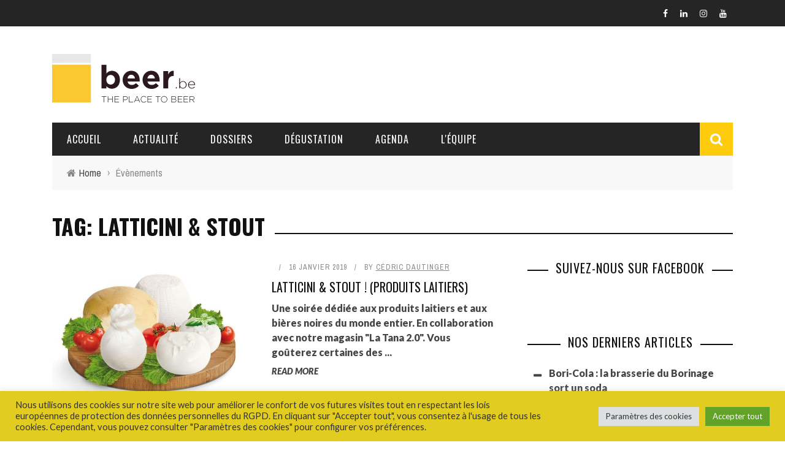

--- FILE ---
content_type: text/html; charset=UTF-8
request_url: https://beer.be/tag/latticini-stout/
body_size: 25228
content:
<!DOCTYPE html>
<html lang="fr-FR" xmlns:og="http://opengraphprotocol.org/schema/" xmlns:fb="http://www.facebook.com/2008/fbml">

<head>
	<meta charset="UTF-8" />
    
    <meta name="viewport" content="width=device-width, initial-scale=1"/>
    
    <meta http-equiv="Content-Type" content="text/html; charset=UTF-8" />
	
	
	<link rel="shortcut icon" href="https://beer.be/wp-content/uploads/2017/02/favicon.jpg"/>	
	<link rel="stylesheet" href="https://beer.be/wp-content/themes/sensetheme/style.css">
	
	<link rel="pingback" href="https://beer.be/xmlrpc.php">
    
	
	<meta name='robots' content='index, follow, max-image-preview:large, max-snippet:-1, max-video-preview:-1' />

	<!-- This site is optimized with the Yoast SEO plugin v26.8 - https://yoast.com/product/yoast-seo-wordpress/ -->
	<title>Latticini &amp; Stout Archives - Beer.be</title>
	<link rel="canonical" href="https://beer.be/tag/latticini-stout/" />
	<meta property="og:locale" content="fr_FR" />
	<meta property="og:type" content="article" />
	<meta property="og:title" content="Latticini &amp; Stout Archives - Beer.be" />
	<meta property="og:url" content="https://beer.be/tag/latticini-stout/" />
	<meta property="og:site_name" content="Beer.be" />
	<script type="application/ld+json" class="yoast-schema-graph">{"@context":"https://schema.org","@graph":[{"@type":"CollectionPage","@id":"https://beer.be/tag/latticini-stout/","url":"https://beer.be/tag/latticini-stout/","name":"Latticini &amp; Stout Archives - Beer.be","isPartOf":{"@id":"https://beer.be/#website"},"primaryImageOfPage":{"@id":"https://beer.be/tag/latticini-stout/#primaryimage"},"image":{"@id":"https://beer.be/tag/latticini-stout/#primaryimage"},"thumbnailUrl":"https://beer.be/wp-content/uploads/2019/01/50264374_1012925115567739_6426226112333873152_n.jpg","breadcrumb":{"@id":"https://beer.be/tag/latticini-stout/#breadcrumb"},"inLanguage":"fr-FR"},{"@type":"ImageObject","inLanguage":"fr-FR","@id":"https://beer.be/tag/latticini-stout/#primaryimage","url":"https://beer.be/wp-content/uploads/2019/01/50264374_1012925115567739_6426226112333873152_n.jpg","contentUrl":"https://beer.be/wp-content/uploads/2019/01/50264374_1012925115567739_6426226112333873152_n.jpg","width":620,"height":423},{"@type":"BreadcrumbList","@id":"https://beer.be/tag/latticini-stout/#breadcrumb","itemListElement":[{"@type":"ListItem","position":1,"name":"Home","item":"https://beer.be/"},{"@type":"ListItem","position":2,"name":"Latticini &amp; Stout"}]},{"@type":"WebSite","@id":"https://beer.be/#website","url":"https://beer.be/","name":"Beer.be","description":"The place to beer","publisher":{"@id":"https://beer.be/#organization"},"potentialAction":[{"@type":"SearchAction","target":{"@type":"EntryPoint","urlTemplate":"https://beer.be/?s={search_term_string}"},"query-input":{"@type":"PropertyValueSpecification","valueRequired":true,"valueName":"search_term_string"}}],"inLanguage":"fr-FR"},{"@type":"Organization","@id":"https://beer.be/#organization","name":"Beer.be","url":"https://beer.be/","logo":{"@type":"ImageObject","inLanguage":"fr-FR","@id":"https://beer.be/#/schema/logo/image/","url":"https://beer.be/wp-content/uploads/2021/08/logo.png","contentUrl":"https://beer.be/wp-content/uploads/2021/08/logo.png","width":250,"height":97,"caption":"Beer.be"},"image":{"@id":"https://beer.be/#/schema/logo/image/"},"sameAs":["https://www.facebook.com/beerdotbe/","https://www.instagram.com/beer.be/"]},{"@type":"Event","name":"Warm Up pré nouvel an","description":" PRÉ-NOUVEL AN AU MOEDER LAMBIC VIDONS LES FÛTS AVANT 2025 ! Avant de passer à la nouvelle année, le Moeder Lambic t’invite à une soirée spéciale pré–Nouvel An avec une mission très claire : vider les fûts pour faire place aux prochains. Au programme : Une sélection d’une dizaine de bières à 6€ la pinte. Des pintes qui coulent à flot Une ambiance festive et chaleureuse Des retrouvailles, des découvertes et de bons verres partagés Que tu sois amateur de lambics, de houblon bien chargé ou simplement curieux, viens lever ton verre à l’année qui se termine… et attaquer la suivante en avance.  30/12 à partir de [&hellip;]","url":"https://beer.be/agenda/warm-up-pre-nouvel-an/","eventAttendanceMode":"https://schema.org/OfflineEventAttendanceMode","eventStatus":"https://schema.org/EventScheduled","startDate":"2025-12-30T00:00:00+01:00","endDate":"2025-12-30T23:59:59+01:00","location":{"@type":"Place","name":"Moeder Lambic Fontainas","description":"","url":"","address":{"@type":"PostalAddress","streetAddress":"8 place Fontainas","addressLocality":"Bruxelles","addressRegion":"Bruxelles","postalCode":"1000","addressCountry":"Belgique"},"telephone":"02 503 60 68","sameAs":""},"@id":"https://beer.be/agenda/warm-up-pre-nouvel-an/#event"},{"@type":"Event","name":"6 years in Saint-Gilles","description":"6 years in Saint-Gilles ! Last days of 2025 but we are already planning the first party of 2026. The plan is simple  Crazy birthday pizza 6 guest breweries New cocktails on tap 6 of our best vintage wines by the glass DJ set till late And our (almost) legendary tombolaSave the date ! January 10, 2026. We turn 6 ","url":"https://beer.be/agenda/6-years-in-saint-gilles/","eventAttendanceMode":"https://schema.org/OfflineEventAttendanceMode","eventStatus":"https://schema.org/EventScheduled","startDate":"2026-01-10T00:00:00+01:00","endDate":"2026-01-10T23:59:59+01:00","location":{"@type":"Place","name":"L\\'Ermitage Saint-Gilles","description":"","url":"","address":{"@type":"PostalAddress","streetAddress":"34 rue de Moscou","addressLocality":"Bruxelles","postalCode":"1060","addressCountry":"Belgique"},"telephone":"","sameAs":""},"@id":"https://beer.be/agenda/6-years-in-saint-gilles/#event"},{"@type":"Event","name":"TTO ONE TWO","description":" Ce vendredi, c’est la 1ère TTO de l’année !  On a le plaisir de recevoir Alex de la brasserie One Two, tout droit venu de Roumanie  Au programme, comme toujours : Cans &amp; fûts Sour, smoothie, IPA Et même la toute dernière collab brassée à Timișoara avec les copains liégeois de Norm  Bref, on est chaud, et on vous attend ce vendredi pour lancer l’année comme il se doit  À vendredi au bar !","url":"https://beer.be/agenda/tto-one-two/","eventAttendanceMode":"https://schema.org/OfflineEventAttendanceMode","eventStatus":"https://schema.org/EventScheduled","startDate":"2026-01-16T00:00:00+01:00","endDate":"2026-01-16T23:59:59+01:00","location":{"@type":"Place","name":"Wild Lab Liège","description":"","url":"","address":{"@type":"PostalAddress","streetAddress":"14 rue Hors Château","addressLocality":"Liège","postalCode":"4000","addressCountry":"Belgique"},"telephone":"","sameAs":""},"@id":"https://beer.be/agenda/tto-one-two/#event"},{"@type":"Event","name":"Beer Brûlée Avond - Stout &#038; Dark Mild","description":"Zin in iets bijzonders deze winter?  Op 16 januari poken (of stacheln) we onze Stout en Dark Mild: warm gekaramelliseerde schuimkraag, koude bierkern en heerlijke toetsen van karamel en geroosterde marshmallow... Zet het in je agenda!","url":"https://beer.be/agenda/beer-brulee-avond-stout-dark-mild/","eventAttendanceMode":"https://schema.org/OfflineEventAttendanceMode","eventStatus":"https://schema.org/EventScheduled","startDate":"2026-01-16T00:00:00+01:00","endDate":"2026-01-16T23:59:59+01:00","location":{"@type":"Place","name":"Brouwerij de Coureur","description":"","url":"","address":{"@type":"PostalAddress","streetAddress":"Borstelsstraat 20","addressLocality":"Kessel-lo","postalCode":"3010","addressCountry":"Belgium"},"telephone":"","sameAs":""},"@id":"https://beer.be/agenda/beer-brulee-avond-stout-dark-mild/#event"},{"@type":"Event","name":"Baltic porter day tasting","description":" On january 17th we raise a glass to Baltic Porter!  This year the theme is ‘Polish Soul’ - with four Polish breweries showcasing their version of a Baltic Porter with typical Polish ingredients  We will host a tasting with our friend Yatz who will be able to answer any questions you might have about Baltic Porter! 6 Baltic Porters in total!  the 4-pack ‘Polish Soul’ an old-school Baltic Porter selected by Yatz as a benchmark the ‘Baltic Porter Day 2026’ from Põhjala  17/01 17:00 €18,- pp  send us a dm or email to sign up!","url":"https://beer.be/agenda/baltic-porter-day-tasting/","eventAttendanceMode":"https://schema.org/OfflineEventAttendanceMode","eventStatus":"https://schema.org/EventScheduled","startDate":"2026-01-17T00:00:00+01:00","endDate":"2026-01-17T23:59:59+01:00","location":{"@type":"Place","name":"Borger Bottles","description":"","url":"","address":{"@type":"PostalAddress","streetAddress":"Engelselei 251","addressLocality":"Borgerhout","addressCountry":"Belgique"},"telephone":"","sameAs":""},"@id":"https://beer.be/agenda/baltic-porter-day-tasting/#event"},{"@type":"Event","name":"The Beerlab sessions","description":"Spend 45 minutes discovering the world of Belgian beer on Brussels’ most stunning rooftop (The Beerlab Rooftop). Together with our experts, you’ll explore brewing traditions, beer styles and tasting techniques, plus learn how to pour the perfect beer ! You’ll sample three hand-picked Belgian beers as our guides share the stories and flavors behind each one. Sessions run at :2:00 PM3:00 PM4:00 PMAll for just €15. The perfect introduction to Belgian beer, learn, taste, and enjoy in the heart of Brussels !","url":"https://beer.be/agenda/the-beerlab-sessions/","eventAttendanceMode":"https://schema.org/OfflineEventAttendanceMode","eventStatus":"https://schema.org/EventScheduled","startDate":"2026-01-19T00:00:00+01:00","endDate":"2026-01-19T23:59:59+01:00","location":{"@type":"Place","name":"Belgian Beer World","description":"","url":"","address":{"@type":"PostalAddress","streetAddress":"Anspachlaan 79","addressLocality":"Bruxelles","postalCode":"1000","addressCountry":"Belgium"},"telephone":"","sameAs":""},"@id":"https://beer.be/agenda/the-beerlab-sessions/#event"},{"@type":"Event","name":"Putty Day 2026 - Verdant","description":"Again in 2026 Verdant has brewed their amazing Putty. the European release of this extremely yummy DIPA is on 23 Januari 2026, and Beerlovers has Putty 2026 on draft (and can).Combined with 4 other super fresh and super hoppy beers from Verdant, this will be one hell of a hoppy day.We start on 23 Januari at 15.00h.","url":"https://beer.be/agenda/putty-day-2026-verdant/","eventAttendanceMode":"https://schema.org/OfflineEventAttendanceMode","eventStatus":"https://schema.org/EventScheduled","startDate":"2026-01-23T00:00:00+01:00","endDate":"2026-01-23T23:59:59+01:00","location":{"@type":"Place","name":"Beerlovers Bar","description":"","url":"","address":{"@type":"PostalAddress","streetAddress":"Rotterdamstraat 105","addressLocality":"Anvers","postalCode":"2060","addressCountry":"Belgique"},"telephone":"","sameAs":""},"@id":"https://beer.be/agenda/putty-day-2026-verdant/#event"},{"@type":"Event","name":"Jam\\'in Jette on tour X Brasserie de la Senne","description":"⋅.˳˳.⋅ॱ˙˙ॱ⋅.˳ 2ème date de notre tour des brasseries ˳.⋅ॱ˙˙ॱ⋅.˳˳.⋅  Après une première date glaciale mais chaleureuse, nous vous attendons encore plus nombreux·euses pour cette deuxième rencontre On’Tour à la Brasserie de la Senne le 24 janvier prochain. Retrouvez-nous dès 17h pour l’apéro et passez la soirée en famille ou entre ami·es autour de bons breuvages, de bonnes musiques et une folle ambi ! Une programmation de 3 DJs assurée par Melodiggerz qui nous suit depuis quelques années et de 2 lives vous attendent jusque 2h ! ミ★·. 🅻🅸🆅🅴 .· ★彡⋅ Arty Leiso⋅ Fousai Fousaa ミ★ ·. 🅳🅹'🆂 .·★彡⋅DJ Risk⋅JeanneKe⋅Groove Travellerz [&hellip;]","url":"https://beer.be/agenda/jamin-jette-on-tour-x-brasserie-de-la-senne/","eventAttendanceMode":"https://schema.org/OfflineEventAttendanceMode","eventStatus":"https://schema.org/EventScheduled","startDate":"2026-01-24T00:00:00+01:00","endDate":"2026-01-24T23:59:59+01:00","location":{"@type":"Place","name":"Brasserie de la Senne","description":"","url":"","address":{"@type":"PostalAddress","streetAddress":"Drève Anna Boch 19-21","addressLocality":"Bruxelles","postalCode":"1000","addressCountry":"Belgique"},"telephone":"","sameAs":""},"@id":"https://beer.be/agenda/jamin-jette-on-tour-x-brasserie-de-la-senne/#event"},{"@type":"Event","name":"Bierorde van Vauban : Rook","description":"Een nieuw jaar, een nieuwe tasting. Met als thema: rook Hoe kan een bier een rokerige smaak krijgen?Tijdens deze tasting leren we dat dat veel brouwers experimenteren met rooksmaak in bier. Er bestaan verschillende technieken voor, die we uiteraard zullen proeven én je kan een rokerige smaak hebben in verschillende types bier. Ook dat zullen we proeven.  Benieuwd? Iedereen welkom ma 26/01, vanaf 20u in Kaffee Bazaar, deur open om 19u45","url":"https://beer.be/agenda/bierorde-van-vauban-rook/","eventAttendanceMode":"https://schema.org/OfflineEventAttendanceMode","eventStatus":"https://schema.org/EventScheduled","startDate":"2026-01-26T00:00:00+01:00","endDate":"2026-01-26T23:59:59+01:00","location":{"@type":"Place","name":"Kaffee Bazaar","description":"","url":"","address":{"@type":"PostalAddress","streetAddress":"Boomgaardstraat 9","addressLocality":"Ieper","postalCode":"8900","addressCountry":"Belgium"},"telephone":"","sameAs":""},"@id":"https://beer.be/agenda/bierorde-van-vauban-rook/#event"},{"@type":"Event","name":"AromaFest PLUS","description":"FOR COMMERCIAL BREWERSBooking required - click find tickets Searching For New VarietiesEvery year, Charles Faram develops secret experimental hop plots to discover unique, aromatic hop varieties. This process usually takes around five years, yet your feedback can help fast-track promising hops and speed up progress. What does 2026 have in store?In 2026, we are launching the new AromaFest® Plus. Brewers will enjoy a fresh chance to explore exciting new hop varieties and taste trial results early. You will also meet and learn from the suppliers behind the ingredients that transform exceptional beers. Moreover, each venue will serve great beer, giving [&hellip;]","url":"https://beer.be/agenda/aromafest-plus/","eventAttendanceMode":"https://schema.org/OfflineEventAttendanceMode","eventStatus":"https://schema.org/EventScheduled","startDate":"2026-01-26T00:00:00+01:00","endDate":"2026-01-26T23:59:59+01:00","location":{"@type":"Place","name":"DOK Brewing Company","description":"","url":"","address":{"@type":"PostalAddress","streetAddress":"4B Dok Noord","addressLocality":"Gent","postalCode":"9000","addressCountry":"Belgique"},"telephone":"","sameAs":""},"@id":"https://beer.be/agenda/aromafest-plus/#event"},{"@type":"Event","name":"Stacks New year\\'s bottleshare","description":"𝙎𝙩𝙖𝙘𝙠𝙨 𝙉𝙚𝙬 𝙔𝙚𝙖𝙧’𝙨 𝘽𝙤𝙩𝙩𝙡𝙚𝙨𝙝𝙖𝙧𝙚 – 1𝙚 𝙚𝙙𝙞𝙩𝙞𝙚 Heb jij een speciale fles bier liggen die je liever samen opent? Kom naar onze allereerste 𝗦𝘁𝗮𝗰𝗸𝘀 𝗕𝗼𝘁𝘁𝗹𝗲𝘀𝗵𝗮𝗿𝗲! Een gezellige avond vol gedeelde bieren, nieuwe smaken en fijne gesprekken. 𝙒𝙖𝙩 𝙠𝙪𝙣 𝙟𝙚 𝙫𝙚𝙧𝙬𝙖𝙘𝙝𝙩𝙚𝙣?  Breng 𝗺𝗶𝗻. 𝟳𝟱𝗰𝗹 mee van een écht zot, uniek of indrukwekkend bier Een groep enthousiaste bierliefhebbers Een unieke setting in de winkel op Sint Kruis, na sluitingstijd (19:00–00:00 ish) Motto van de avond: 𝗔 𝘀𝗵𝗮𝗿𝗲𝗱 𝗯𝗲𝗲𝗿 𝗮𝗹𝘄𝗮𝘆𝘀 𝘁𝗮𝘀𝘁𝗲𝘀 𝗯𝗲𝘁𝘁𝗲𝗿 We kijken ernaar uit om samen het nieuwe jaar in te klinken.","url":"https://beer.be/agenda/stacks-new-years-bottleshare/","eventAttendanceMode":"https://schema.org/OfflineEventAttendanceMode","eventStatus":"https://schema.org/EventScheduled","startDate":"2026-01-30T00:00:00+01:00","endDate":"2026-01-30T23:59:59+01:00","@id":"https://beer.be/agenda/stacks-new-years-bottleshare/#event"},{"@type":"Event","name":"Dégustation Brasserie de la Jungle + Maatsjes release party","description":"Maatjes est un assemblage de Bière de Table et de Holy Mountain, macéré sur du marc mouillé de pinot noir - chardonnay, du Domaine de Montaillant et titrant à 4%. Pour l'occasion, nous vous invitons à venir découvrir cette nouvelle collaboration et à (re)découvrir les bières de nos amis de la Brasserie de la Jungle.","url":"https://beer.be/agenda/degustation-brasserie-de-la-jungle-maatsjes-release-party/","eventAttendanceMode":"https://schema.org/OfflineEventAttendanceMode","eventStatus":"https://schema.org/EventScheduled","startDate":"2026-01-30T00:00:00+01:00","endDate":"2026-01-30T23:59:59+01:00","location":{"@type":"Place","name":"Les caves de l\\'ermitage","description":"","url":"","address":{"@type":"PostalAddress","streetAddress":"53 rue Gheude","addressLocality":"Bruxelles","addressCountry":"Belgique"},"telephone":"","sameAs":""},"@id":"https://beer.be/agenda/degustation-brasserie-de-la-jungle-maatsjes-release-party/#event"},{"@type":"Event","name":"Brasserie Minne | visite wild","description":" Plongez dans l'univers sauvage de la Brasserie Minne avec la formule Visite + Initiation à la Zythologie !  visitebrasserie.be et la Brasserie Minne vous invite à une expérience unique, où tradition et caractère se rencontrent :  Visite de brasserie : Découvrez les coulisses de la brasserie et les secrets de nos bières artisanales, brassées dans l’esprit ardennais. Initiation à la Zythologie : Laissez-vous guider par un·e zythologue certifié·e et dégustez 3 galopins de la gamme Humeurs et Wood, pour une expérience gustative approfondie. Formule complète : Un moment de partage, où découvertes et anecdotes brassicoles se mêlent à une dégustation de qualité, dans [&hellip;]","url":"https://beer.be/agenda/brasserie-minne-visite-wild/","eventAttendanceMode":"https://schema.org/OfflineEventAttendanceMode","eventStatus":"https://schema.org/EventScheduled","startDate":"2026-01-31T00:00:00+01:00","endDate":"2026-01-31T23:59:59+01:00","location":{"@type":"Place","name":"Brasserie Minne","description":"","url":"","address":{"@type":"PostalAddress","streetAddress":"3 Belleau","addressLocality":"Vaux-sur-Sûre","postalCode":"6640","addressCountry":"Belgique"},"telephone":"","sameAs":""},"@id":"https://beer.be/agenda/brasserie-minne-visite-wild/#event"}]}</script>
	<!-- / Yoast SEO plugin. -->


<link rel='dns-prefetch' href='//fonts.googleapis.com' />
<link rel='preconnect' href='https://fonts.gstatic.com' crossorigin />
<link rel="alternate" type="application/rss+xml" title="Beer.be &raquo; Flux" href="https://beer.be/feed/" />
<link rel="alternate" type="application/rss+xml" title="Beer.be &raquo; Flux des commentaires" href="https://beer.be/comments/feed/" />
<link rel="alternate" type="text/calendar" title="Beer.be &raquo; Flux iCal" href="https://beer.be/agenda/?ical=1" />
<link rel="alternate" type="application/rss+xml" title="Beer.be &raquo; Flux de l’étiquette Latticini &amp; Stout" href="https://beer.be/tag/latticini-stout/feed/" />
<style id='wp-img-auto-sizes-contain-inline-css' type='text/css'>
img:is([sizes=auto i],[sizes^="auto," i]){contain-intrinsic-size:3000px 1500px}
/*# sourceURL=wp-img-auto-sizes-contain-inline-css */
</style>
<style id='wp-emoji-styles-inline-css' type='text/css'>

	img.wp-smiley, img.emoji {
		display: inline !important;
		border: none !important;
		box-shadow: none !important;
		height: 1em !important;
		width: 1em !important;
		margin: 0 0.07em !important;
		vertical-align: -0.1em !important;
		background: none !important;
		padding: 0 !important;
	}
/*# sourceURL=wp-emoji-styles-inline-css */
</style>
<link rel='stylesheet' id='wp-block-library-css' href='https://beer.be/wp-includes/css/dist/block-library/style.min.css?ver=6.9' type='text/css' media='all' />
<style id='wp-block-social-links-inline-css' type='text/css'>
.wp-block-social-links{background:none;box-sizing:border-box;margin-left:0;padding-left:0;padding-right:0;text-indent:0}.wp-block-social-links .wp-social-link a,.wp-block-social-links .wp-social-link a:hover{border-bottom:0;box-shadow:none;text-decoration:none}.wp-block-social-links .wp-social-link svg{height:1em;width:1em}.wp-block-social-links .wp-social-link span:not(.screen-reader-text){font-size:.65em;margin-left:.5em;margin-right:.5em}.wp-block-social-links.has-small-icon-size{font-size:16px}.wp-block-social-links,.wp-block-social-links.has-normal-icon-size{font-size:24px}.wp-block-social-links.has-large-icon-size{font-size:36px}.wp-block-social-links.has-huge-icon-size{font-size:48px}.wp-block-social-links.aligncenter{display:flex;justify-content:center}.wp-block-social-links.alignright{justify-content:flex-end}.wp-block-social-link{border-radius:9999px;display:block}@media not (prefers-reduced-motion){.wp-block-social-link{transition:transform .1s ease}}.wp-block-social-link{height:auto}.wp-block-social-link a{align-items:center;display:flex;line-height:0}.wp-block-social-link:hover{transform:scale(1.1)}.wp-block-social-links .wp-block-social-link.wp-social-link{display:inline-block;margin:0;padding:0}.wp-block-social-links .wp-block-social-link.wp-social-link .wp-block-social-link-anchor,.wp-block-social-links .wp-block-social-link.wp-social-link .wp-block-social-link-anchor svg,.wp-block-social-links .wp-block-social-link.wp-social-link .wp-block-social-link-anchor:active,.wp-block-social-links .wp-block-social-link.wp-social-link .wp-block-social-link-anchor:hover,.wp-block-social-links .wp-block-social-link.wp-social-link .wp-block-social-link-anchor:visited{color:currentColor;fill:currentColor}:where(.wp-block-social-links:not(.is-style-logos-only)) .wp-social-link{background-color:#f0f0f0;color:#444}:where(.wp-block-social-links:not(.is-style-logos-only)) .wp-social-link-amazon{background-color:#f90;color:#fff}:where(.wp-block-social-links:not(.is-style-logos-only)) .wp-social-link-bandcamp{background-color:#1ea0c3;color:#fff}:where(.wp-block-social-links:not(.is-style-logos-only)) .wp-social-link-behance{background-color:#0757fe;color:#fff}:where(.wp-block-social-links:not(.is-style-logos-only)) .wp-social-link-bluesky{background-color:#0a7aff;color:#fff}:where(.wp-block-social-links:not(.is-style-logos-only)) .wp-social-link-codepen{background-color:#1e1f26;color:#fff}:where(.wp-block-social-links:not(.is-style-logos-only)) .wp-social-link-deviantart{background-color:#02e49b;color:#fff}:where(.wp-block-social-links:not(.is-style-logos-only)) .wp-social-link-discord{background-color:#5865f2;color:#fff}:where(.wp-block-social-links:not(.is-style-logos-only)) .wp-social-link-dribbble{background-color:#e94c89;color:#fff}:where(.wp-block-social-links:not(.is-style-logos-only)) .wp-social-link-dropbox{background-color:#4280ff;color:#fff}:where(.wp-block-social-links:not(.is-style-logos-only)) .wp-social-link-etsy{background-color:#f45800;color:#fff}:where(.wp-block-social-links:not(.is-style-logos-only)) .wp-social-link-facebook{background-color:#0866ff;color:#fff}:where(.wp-block-social-links:not(.is-style-logos-only)) .wp-social-link-fivehundredpx{background-color:#000;color:#fff}:where(.wp-block-social-links:not(.is-style-logos-only)) .wp-social-link-flickr{background-color:#0461dd;color:#fff}:where(.wp-block-social-links:not(.is-style-logos-only)) .wp-social-link-foursquare{background-color:#e65678;color:#fff}:where(.wp-block-social-links:not(.is-style-logos-only)) .wp-social-link-github{background-color:#24292d;color:#fff}:where(.wp-block-social-links:not(.is-style-logos-only)) .wp-social-link-goodreads{background-color:#eceadd;color:#382110}:where(.wp-block-social-links:not(.is-style-logos-only)) .wp-social-link-google{background-color:#ea4434;color:#fff}:where(.wp-block-social-links:not(.is-style-logos-only)) .wp-social-link-gravatar{background-color:#1d4fc4;color:#fff}:where(.wp-block-social-links:not(.is-style-logos-only)) .wp-social-link-instagram{background-color:#f00075;color:#fff}:where(.wp-block-social-links:not(.is-style-logos-only)) .wp-social-link-lastfm{background-color:#e21b24;color:#fff}:where(.wp-block-social-links:not(.is-style-logos-only)) .wp-social-link-linkedin{background-color:#0d66c2;color:#fff}:where(.wp-block-social-links:not(.is-style-logos-only)) .wp-social-link-mastodon{background-color:#3288d4;color:#fff}:where(.wp-block-social-links:not(.is-style-logos-only)) .wp-social-link-medium{background-color:#000;color:#fff}:where(.wp-block-social-links:not(.is-style-logos-only)) .wp-social-link-meetup{background-color:#f6405f;color:#fff}:where(.wp-block-social-links:not(.is-style-logos-only)) .wp-social-link-patreon{background-color:#000;color:#fff}:where(.wp-block-social-links:not(.is-style-logos-only)) .wp-social-link-pinterest{background-color:#e60122;color:#fff}:where(.wp-block-social-links:not(.is-style-logos-only)) .wp-social-link-pocket{background-color:#ef4155;color:#fff}:where(.wp-block-social-links:not(.is-style-logos-only)) .wp-social-link-reddit{background-color:#ff4500;color:#fff}:where(.wp-block-social-links:not(.is-style-logos-only)) .wp-social-link-skype{background-color:#0478d7;color:#fff}:where(.wp-block-social-links:not(.is-style-logos-only)) .wp-social-link-snapchat{background-color:#fefc00;color:#fff;stroke:#000}:where(.wp-block-social-links:not(.is-style-logos-only)) .wp-social-link-soundcloud{background-color:#ff5600;color:#fff}:where(.wp-block-social-links:not(.is-style-logos-only)) .wp-social-link-spotify{background-color:#1bd760;color:#fff}:where(.wp-block-social-links:not(.is-style-logos-only)) .wp-social-link-telegram{background-color:#2aabee;color:#fff}:where(.wp-block-social-links:not(.is-style-logos-only)) .wp-social-link-threads{background-color:#000;color:#fff}:where(.wp-block-social-links:not(.is-style-logos-only)) .wp-social-link-tiktok{background-color:#000;color:#fff}:where(.wp-block-social-links:not(.is-style-logos-only)) .wp-social-link-tumblr{background-color:#011835;color:#fff}:where(.wp-block-social-links:not(.is-style-logos-only)) .wp-social-link-twitch{background-color:#6440a4;color:#fff}:where(.wp-block-social-links:not(.is-style-logos-only)) .wp-social-link-twitter{background-color:#1da1f2;color:#fff}:where(.wp-block-social-links:not(.is-style-logos-only)) .wp-social-link-vimeo{background-color:#1eb7ea;color:#fff}:where(.wp-block-social-links:not(.is-style-logos-only)) .wp-social-link-vk{background-color:#4680c2;color:#fff}:where(.wp-block-social-links:not(.is-style-logos-only)) .wp-social-link-wordpress{background-color:#3499cd;color:#fff}:where(.wp-block-social-links:not(.is-style-logos-only)) .wp-social-link-whatsapp{background-color:#25d366;color:#fff}:where(.wp-block-social-links:not(.is-style-logos-only)) .wp-social-link-x{background-color:#000;color:#fff}:where(.wp-block-social-links:not(.is-style-logos-only)) .wp-social-link-yelp{background-color:#d32422;color:#fff}:where(.wp-block-social-links:not(.is-style-logos-only)) .wp-social-link-youtube{background-color:red;color:#fff}:where(.wp-block-social-links.is-style-logos-only) .wp-social-link{background:none}:where(.wp-block-social-links.is-style-logos-only) .wp-social-link svg{height:1.25em;width:1.25em}:where(.wp-block-social-links.is-style-logos-only) .wp-social-link-amazon{color:#f90}:where(.wp-block-social-links.is-style-logos-only) .wp-social-link-bandcamp{color:#1ea0c3}:where(.wp-block-social-links.is-style-logos-only) .wp-social-link-behance{color:#0757fe}:where(.wp-block-social-links.is-style-logos-only) .wp-social-link-bluesky{color:#0a7aff}:where(.wp-block-social-links.is-style-logos-only) .wp-social-link-codepen{color:#1e1f26}:where(.wp-block-social-links.is-style-logos-only) .wp-social-link-deviantart{color:#02e49b}:where(.wp-block-social-links.is-style-logos-only) .wp-social-link-discord{color:#5865f2}:where(.wp-block-social-links.is-style-logos-only) .wp-social-link-dribbble{color:#e94c89}:where(.wp-block-social-links.is-style-logos-only) .wp-social-link-dropbox{color:#4280ff}:where(.wp-block-social-links.is-style-logos-only) .wp-social-link-etsy{color:#f45800}:where(.wp-block-social-links.is-style-logos-only) .wp-social-link-facebook{color:#0866ff}:where(.wp-block-social-links.is-style-logos-only) .wp-social-link-fivehundredpx{color:#000}:where(.wp-block-social-links.is-style-logos-only) .wp-social-link-flickr{color:#0461dd}:where(.wp-block-social-links.is-style-logos-only) .wp-social-link-foursquare{color:#e65678}:where(.wp-block-social-links.is-style-logos-only) .wp-social-link-github{color:#24292d}:where(.wp-block-social-links.is-style-logos-only) .wp-social-link-goodreads{color:#382110}:where(.wp-block-social-links.is-style-logos-only) .wp-social-link-google{color:#ea4434}:where(.wp-block-social-links.is-style-logos-only) .wp-social-link-gravatar{color:#1d4fc4}:where(.wp-block-social-links.is-style-logos-only) .wp-social-link-instagram{color:#f00075}:where(.wp-block-social-links.is-style-logos-only) .wp-social-link-lastfm{color:#e21b24}:where(.wp-block-social-links.is-style-logos-only) .wp-social-link-linkedin{color:#0d66c2}:where(.wp-block-social-links.is-style-logos-only) .wp-social-link-mastodon{color:#3288d4}:where(.wp-block-social-links.is-style-logos-only) .wp-social-link-medium{color:#000}:where(.wp-block-social-links.is-style-logos-only) .wp-social-link-meetup{color:#f6405f}:where(.wp-block-social-links.is-style-logos-only) .wp-social-link-patreon{color:#000}:where(.wp-block-social-links.is-style-logos-only) .wp-social-link-pinterest{color:#e60122}:where(.wp-block-social-links.is-style-logos-only) .wp-social-link-pocket{color:#ef4155}:where(.wp-block-social-links.is-style-logos-only) .wp-social-link-reddit{color:#ff4500}:where(.wp-block-social-links.is-style-logos-only) .wp-social-link-skype{color:#0478d7}:where(.wp-block-social-links.is-style-logos-only) .wp-social-link-snapchat{color:#fff;stroke:#000}:where(.wp-block-social-links.is-style-logos-only) .wp-social-link-soundcloud{color:#ff5600}:where(.wp-block-social-links.is-style-logos-only) .wp-social-link-spotify{color:#1bd760}:where(.wp-block-social-links.is-style-logos-only) .wp-social-link-telegram{color:#2aabee}:where(.wp-block-social-links.is-style-logos-only) .wp-social-link-threads{color:#000}:where(.wp-block-social-links.is-style-logos-only) .wp-social-link-tiktok{color:#000}:where(.wp-block-social-links.is-style-logos-only) .wp-social-link-tumblr{color:#011835}:where(.wp-block-social-links.is-style-logos-only) .wp-social-link-twitch{color:#6440a4}:where(.wp-block-social-links.is-style-logos-only) .wp-social-link-twitter{color:#1da1f2}:where(.wp-block-social-links.is-style-logos-only) .wp-social-link-vimeo{color:#1eb7ea}:where(.wp-block-social-links.is-style-logos-only) .wp-social-link-vk{color:#4680c2}:where(.wp-block-social-links.is-style-logos-only) .wp-social-link-whatsapp{color:#25d366}:where(.wp-block-social-links.is-style-logos-only) .wp-social-link-wordpress{color:#3499cd}:where(.wp-block-social-links.is-style-logos-only) .wp-social-link-x{color:#000}:where(.wp-block-social-links.is-style-logos-only) .wp-social-link-yelp{color:#d32422}:where(.wp-block-social-links.is-style-logos-only) .wp-social-link-youtube{color:red}.wp-block-social-links.is-style-pill-shape .wp-social-link{width:auto}:root :where(.wp-block-social-links .wp-social-link a){padding:.25em}:root :where(.wp-block-social-links.is-style-logos-only .wp-social-link a){padding:0}:root :where(.wp-block-social-links.is-style-pill-shape .wp-social-link a){padding-left:.6666666667em;padding-right:.6666666667em}.wp-block-social-links:not(.has-icon-color):not(.has-icon-background-color) .wp-social-link-snapchat .wp-block-social-link-label{color:#000}
/*# sourceURL=https://beer.be/wp-includes/blocks/social-links/style.min.css */
</style>
<style id='global-styles-inline-css' type='text/css'>
:root{--wp--preset--aspect-ratio--square: 1;--wp--preset--aspect-ratio--4-3: 4/3;--wp--preset--aspect-ratio--3-4: 3/4;--wp--preset--aspect-ratio--3-2: 3/2;--wp--preset--aspect-ratio--2-3: 2/3;--wp--preset--aspect-ratio--16-9: 16/9;--wp--preset--aspect-ratio--9-16: 9/16;--wp--preset--color--black: #000000;--wp--preset--color--cyan-bluish-gray: #abb8c3;--wp--preset--color--white: #ffffff;--wp--preset--color--pale-pink: #f78da7;--wp--preset--color--vivid-red: #cf2e2e;--wp--preset--color--luminous-vivid-orange: #ff6900;--wp--preset--color--luminous-vivid-amber: #fcb900;--wp--preset--color--light-green-cyan: #7bdcb5;--wp--preset--color--vivid-green-cyan: #00d084;--wp--preset--color--pale-cyan-blue: #8ed1fc;--wp--preset--color--vivid-cyan-blue: #0693e3;--wp--preset--color--vivid-purple: #9b51e0;--wp--preset--gradient--vivid-cyan-blue-to-vivid-purple: linear-gradient(135deg,rgb(6,147,227) 0%,rgb(155,81,224) 100%);--wp--preset--gradient--light-green-cyan-to-vivid-green-cyan: linear-gradient(135deg,rgb(122,220,180) 0%,rgb(0,208,130) 100%);--wp--preset--gradient--luminous-vivid-amber-to-luminous-vivid-orange: linear-gradient(135deg,rgb(252,185,0) 0%,rgb(255,105,0) 100%);--wp--preset--gradient--luminous-vivid-orange-to-vivid-red: linear-gradient(135deg,rgb(255,105,0) 0%,rgb(207,46,46) 100%);--wp--preset--gradient--very-light-gray-to-cyan-bluish-gray: linear-gradient(135deg,rgb(238,238,238) 0%,rgb(169,184,195) 100%);--wp--preset--gradient--cool-to-warm-spectrum: linear-gradient(135deg,rgb(74,234,220) 0%,rgb(151,120,209) 20%,rgb(207,42,186) 40%,rgb(238,44,130) 60%,rgb(251,105,98) 80%,rgb(254,248,76) 100%);--wp--preset--gradient--blush-light-purple: linear-gradient(135deg,rgb(255,206,236) 0%,rgb(152,150,240) 100%);--wp--preset--gradient--blush-bordeaux: linear-gradient(135deg,rgb(254,205,165) 0%,rgb(254,45,45) 50%,rgb(107,0,62) 100%);--wp--preset--gradient--luminous-dusk: linear-gradient(135deg,rgb(255,203,112) 0%,rgb(199,81,192) 50%,rgb(65,88,208) 100%);--wp--preset--gradient--pale-ocean: linear-gradient(135deg,rgb(255,245,203) 0%,rgb(182,227,212) 50%,rgb(51,167,181) 100%);--wp--preset--gradient--electric-grass: linear-gradient(135deg,rgb(202,248,128) 0%,rgb(113,206,126) 100%);--wp--preset--gradient--midnight: linear-gradient(135deg,rgb(2,3,129) 0%,rgb(40,116,252) 100%);--wp--preset--font-size--small: 13px;--wp--preset--font-size--medium: 20px;--wp--preset--font-size--large: 36px;--wp--preset--font-size--x-large: 42px;--wp--preset--spacing--20: 0.44rem;--wp--preset--spacing--30: 0.67rem;--wp--preset--spacing--40: 1rem;--wp--preset--spacing--50: 1.5rem;--wp--preset--spacing--60: 2.25rem;--wp--preset--spacing--70: 3.38rem;--wp--preset--spacing--80: 5.06rem;--wp--preset--shadow--natural: 6px 6px 9px rgba(0, 0, 0, 0.2);--wp--preset--shadow--deep: 12px 12px 50px rgba(0, 0, 0, 0.4);--wp--preset--shadow--sharp: 6px 6px 0px rgba(0, 0, 0, 0.2);--wp--preset--shadow--outlined: 6px 6px 0px -3px rgb(255, 255, 255), 6px 6px rgb(0, 0, 0);--wp--preset--shadow--crisp: 6px 6px 0px rgb(0, 0, 0);}:where(.is-layout-flex){gap: 0.5em;}:where(.is-layout-grid){gap: 0.5em;}body .is-layout-flex{display: flex;}.is-layout-flex{flex-wrap: wrap;align-items: center;}.is-layout-flex > :is(*, div){margin: 0;}body .is-layout-grid{display: grid;}.is-layout-grid > :is(*, div){margin: 0;}:where(.wp-block-columns.is-layout-flex){gap: 2em;}:where(.wp-block-columns.is-layout-grid){gap: 2em;}:where(.wp-block-post-template.is-layout-flex){gap: 1.25em;}:where(.wp-block-post-template.is-layout-grid){gap: 1.25em;}.has-black-color{color: var(--wp--preset--color--black) !important;}.has-cyan-bluish-gray-color{color: var(--wp--preset--color--cyan-bluish-gray) !important;}.has-white-color{color: var(--wp--preset--color--white) !important;}.has-pale-pink-color{color: var(--wp--preset--color--pale-pink) !important;}.has-vivid-red-color{color: var(--wp--preset--color--vivid-red) !important;}.has-luminous-vivid-orange-color{color: var(--wp--preset--color--luminous-vivid-orange) !important;}.has-luminous-vivid-amber-color{color: var(--wp--preset--color--luminous-vivid-amber) !important;}.has-light-green-cyan-color{color: var(--wp--preset--color--light-green-cyan) !important;}.has-vivid-green-cyan-color{color: var(--wp--preset--color--vivid-green-cyan) !important;}.has-pale-cyan-blue-color{color: var(--wp--preset--color--pale-cyan-blue) !important;}.has-vivid-cyan-blue-color{color: var(--wp--preset--color--vivid-cyan-blue) !important;}.has-vivid-purple-color{color: var(--wp--preset--color--vivid-purple) !important;}.has-black-background-color{background-color: var(--wp--preset--color--black) !important;}.has-cyan-bluish-gray-background-color{background-color: var(--wp--preset--color--cyan-bluish-gray) !important;}.has-white-background-color{background-color: var(--wp--preset--color--white) !important;}.has-pale-pink-background-color{background-color: var(--wp--preset--color--pale-pink) !important;}.has-vivid-red-background-color{background-color: var(--wp--preset--color--vivid-red) !important;}.has-luminous-vivid-orange-background-color{background-color: var(--wp--preset--color--luminous-vivid-orange) !important;}.has-luminous-vivid-amber-background-color{background-color: var(--wp--preset--color--luminous-vivid-amber) !important;}.has-light-green-cyan-background-color{background-color: var(--wp--preset--color--light-green-cyan) !important;}.has-vivid-green-cyan-background-color{background-color: var(--wp--preset--color--vivid-green-cyan) !important;}.has-pale-cyan-blue-background-color{background-color: var(--wp--preset--color--pale-cyan-blue) !important;}.has-vivid-cyan-blue-background-color{background-color: var(--wp--preset--color--vivid-cyan-blue) !important;}.has-vivid-purple-background-color{background-color: var(--wp--preset--color--vivid-purple) !important;}.has-black-border-color{border-color: var(--wp--preset--color--black) !important;}.has-cyan-bluish-gray-border-color{border-color: var(--wp--preset--color--cyan-bluish-gray) !important;}.has-white-border-color{border-color: var(--wp--preset--color--white) !important;}.has-pale-pink-border-color{border-color: var(--wp--preset--color--pale-pink) !important;}.has-vivid-red-border-color{border-color: var(--wp--preset--color--vivid-red) !important;}.has-luminous-vivid-orange-border-color{border-color: var(--wp--preset--color--luminous-vivid-orange) !important;}.has-luminous-vivid-amber-border-color{border-color: var(--wp--preset--color--luminous-vivid-amber) !important;}.has-light-green-cyan-border-color{border-color: var(--wp--preset--color--light-green-cyan) !important;}.has-vivid-green-cyan-border-color{border-color: var(--wp--preset--color--vivid-green-cyan) !important;}.has-pale-cyan-blue-border-color{border-color: var(--wp--preset--color--pale-cyan-blue) !important;}.has-vivid-cyan-blue-border-color{border-color: var(--wp--preset--color--vivid-cyan-blue) !important;}.has-vivid-purple-border-color{border-color: var(--wp--preset--color--vivid-purple) !important;}.has-vivid-cyan-blue-to-vivid-purple-gradient-background{background: var(--wp--preset--gradient--vivid-cyan-blue-to-vivid-purple) !important;}.has-light-green-cyan-to-vivid-green-cyan-gradient-background{background: var(--wp--preset--gradient--light-green-cyan-to-vivid-green-cyan) !important;}.has-luminous-vivid-amber-to-luminous-vivid-orange-gradient-background{background: var(--wp--preset--gradient--luminous-vivid-amber-to-luminous-vivid-orange) !important;}.has-luminous-vivid-orange-to-vivid-red-gradient-background{background: var(--wp--preset--gradient--luminous-vivid-orange-to-vivid-red) !important;}.has-very-light-gray-to-cyan-bluish-gray-gradient-background{background: var(--wp--preset--gradient--very-light-gray-to-cyan-bluish-gray) !important;}.has-cool-to-warm-spectrum-gradient-background{background: var(--wp--preset--gradient--cool-to-warm-spectrum) !important;}.has-blush-light-purple-gradient-background{background: var(--wp--preset--gradient--blush-light-purple) !important;}.has-blush-bordeaux-gradient-background{background: var(--wp--preset--gradient--blush-bordeaux) !important;}.has-luminous-dusk-gradient-background{background: var(--wp--preset--gradient--luminous-dusk) !important;}.has-pale-ocean-gradient-background{background: var(--wp--preset--gradient--pale-ocean) !important;}.has-electric-grass-gradient-background{background: var(--wp--preset--gradient--electric-grass) !important;}.has-midnight-gradient-background{background: var(--wp--preset--gradient--midnight) !important;}.has-small-font-size{font-size: var(--wp--preset--font-size--small) !important;}.has-medium-font-size{font-size: var(--wp--preset--font-size--medium) !important;}.has-large-font-size{font-size: var(--wp--preset--font-size--large) !important;}.has-x-large-font-size{font-size: var(--wp--preset--font-size--x-large) !important;}
/*# sourceURL=global-styles-inline-css */
</style>

<style id='classic-theme-styles-inline-css' type='text/css'>
/*! This file is auto-generated */
.wp-block-button__link{color:#fff;background-color:#32373c;border-radius:9999px;box-shadow:none;text-decoration:none;padding:calc(.667em + 2px) calc(1.333em + 2px);font-size:1.125em}.wp-block-file__button{background:#32373c;color:#fff;text-decoration:none}
/*# sourceURL=/wp-includes/css/classic-themes.min.css */
</style>
<link rel='stylesheet' id='cookie-law-info-css' href='https://beer.be/wp-content/plugins/cookie-law-info/legacy/public/css/cookie-law-info-public.css?ver=3.3.9.1' type='text/css' media='all' />
<link rel='stylesheet' id='cookie-law-info-gdpr-css' href='https://beer.be/wp-content/plugins/cookie-law-info/legacy/public/css/cookie-law-info-gdpr.css?ver=3.3.9.1' type='text/css' media='all' />
<link rel='stylesheet' id='mc4wp-form-basic-css' href='https://beer.be/wp-content/plugins/mailchimp-for-wp/assets/css/form-basic.css?ver=4.11.1' type='text/css' media='all' />
<link rel='stylesheet' id='bootstrap-css-css' href='https://beer.be/wp-content/themes/sensetheme/framework/bootstrap/css/bootstrap.css?ver=6.9' type='text/css' media='all' />
<link rel='stylesheet' id='fa-css' href='https://beer.be/wp-content/themes/sensetheme/css/fonts/awesome-fonts/css/font-awesome.min.css?ver=6.9' type='text/css' media='all' />
<link rel='stylesheet' id='fa-snapchat-css' href='https://beer.be/wp-content/themes/sensetheme/css/fa-snapchat.css?ver=6.9' type='text/css' media='all' />
<link rel='stylesheet' id='flexslider-css' href='https://beer.be/wp-content/themes/sensetheme/css/flexslider.css?ver=6.9' type='text/css' media='all' />
<link rel='stylesheet' id='bkstyle-css' href='https://beer.be/wp-content/themes/sensetheme/css/bkstyle.css?ver=6.9' type='text/css' media='all' />
<link rel='stylesheet' id='bkresponsive-css' href='https://beer.be/wp-content/themes/sensetheme/css/responsive.css?ver=6.9' type='text/css' media='all' />
<link rel='stylesheet' id='tipper-css' href='https://beer.be/wp-content/themes/sensetheme/css/jquery.fs.tipper.css?ver=6.9' type='text/css' media='all' />
<link rel='stylesheet' id='justifiedgallery-css' href='https://beer.be/wp-content/themes/sensetheme/css/justifiedGallery.css?ver=6.9' type='text/css' media='all' />
<link rel='stylesheet' id='justifiedlightbox-css' href='https://beer.be/wp-content/themes/sensetheme/css/magnific-popup.css?ver=6.9' type='text/css' media='all' />
<link rel='stylesheet' id='login-with-ajax-css' href='https://beer.be/wp-content/themes/sensetheme/plugins/login-with-ajax/widget.css?ver=4.5.1' type='text/css' media='all' />
<link rel="preload" as="style" href="https://fonts.googleapis.com/css?family=Oswald:200,300,400,500,600,700%7CArchivo%20Narrow:400,500,600,700,400italic,500italic,600italic,700italic%7CLato:100,300,400,700,900,100italic,300italic,400italic,700italic,900italic&#038;display=swap&#038;ver=1661235318" /><link rel="stylesheet" href="https://fonts.googleapis.com/css?family=Oswald:200,300,400,500,600,700%7CArchivo%20Narrow:400,500,600,700,400italic,500italic,600italic,700italic%7CLato:100,300,400,700,900,100italic,300italic,400italic,700italic,900italic&#038;display=swap&#038;ver=1661235318" media="print" onload="this.media='all'"><noscript><link rel="stylesheet" href="https://fonts.googleapis.com/css?family=Oswald:200,300,400,500,600,700%7CArchivo%20Narrow:400,500,600,700,400italic,500italic,600italic,700italic%7CLato:100,300,400,700,900,100italic,300italic,400italic,700italic,900italic&#038;display=swap&#038;ver=1661235318" /></noscript><script type="text/javascript" src="https://beer.be/wp-includes/js/jquery/jquery.min.js?ver=3.7.1" id="jquery-core-js"></script>
<script type="text/javascript" src="https://beer.be/wp-includes/js/jquery/jquery-migrate.min.js?ver=3.4.1" id="jquery-migrate-js"></script>
<script type="text/javascript" id="cookie-law-info-js-extra">
/* <![CDATA[ */
var Cli_Data = {"nn_cookie_ids":[],"cookielist":[],"non_necessary_cookies":[],"ccpaEnabled":"","ccpaRegionBased":"","ccpaBarEnabled":"","strictlyEnabled":["necessary","obligatoire"],"ccpaType":"gdpr","js_blocking":"1","custom_integration":"","triggerDomRefresh":"","secure_cookies":""};
var cli_cookiebar_settings = {"animate_speed_hide":"500","animate_speed_show":"500","background":"#e2cc1f","border":"#b1a6a6c2","border_on":"","button_1_button_colour":"#61a229","button_1_button_hover":"#4e8221","button_1_link_colour":"#fff","button_1_as_button":"1","button_1_new_win":"","button_2_button_colour":"#333","button_2_button_hover":"#292929","button_2_link_colour":"#444","button_2_as_button":"","button_2_hidebar":"","button_3_button_colour":"#dedfe0","button_3_button_hover":"#b2b2b3","button_3_link_colour":"#333333","button_3_as_button":"1","button_3_new_win":"","button_4_button_colour":"#dedfe0","button_4_button_hover":"#b2b2b3","button_4_link_colour":"#333333","button_4_as_button":"1","button_7_button_colour":"#61a229","button_7_button_hover":"#4e8221","button_7_link_colour":"#fff","button_7_as_button":"1","button_7_new_win":"","font_family":"inherit","header_fix":"","notify_animate_hide":"1","notify_animate_show":"","notify_div_id":"#cookie-law-info-bar","notify_position_horizontal":"right","notify_position_vertical":"bottom","scroll_close":"","scroll_close_reload":"","accept_close_reload":"","reject_close_reload":"","showagain_tab":"","showagain_background":"#fff","showagain_border":"#000","showagain_div_id":"#cookie-law-info-again","showagain_x_position":"100px","text":"#333333","show_once_yn":"","show_once":"10000","logging_on":"","as_popup":"","popup_overlay":"1","bar_heading_text":"","cookie_bar_as":"banner","popup_showagain_position":"bottom-right","widget_position":"left"};
var log_object = {"ajax_url":"https://beer.be/wp-admin/admin-ajax.php"};
//# sourceURL=cookie-law-info-js-extra
/* ]]> */
</script>
<script type="text/javascript" src="https://beer.be/wp-content/plugins/cookie-law-info/legacy/public/js/cookie-law-info-public.js?ver=3.3.9.1" id="cookie-law-info-js"></script>
<script type="text/javascript" id="login-with-ajax-js-extra">
/* <![CDATA[ */
var LWA = {"ajaxurl":"https://beer.be/wp-admin/admin-ajax.php","off":""};
//# sourceURL=login-with-ajax-js-extra
/* ]]> */
</script>
<script type="text/javascript" src="https://beer.be/wp-content/themes/sensetheme/plugins/login-with-ajax/login-with-ajax.source.js?ver=4.5.1" id="login-with-ajax-js"></script>
<script type="text/javascript" src="https://beer.be/wp-content/plugins/login-with-ajax/ajaxify/ajaxify.js?ver=4.5.1" id="login-with-ajax-ajaxify-js"></script>
<link rel="https://api.w.org/" href="https://beer.be/wp-json/" /><link rel="alternate" title="JSON" type="application/json" href="https://beer.be/wp-json/wp/v2/tags/2790" /><link rel="EditURI" type="application/rsd+xml" title="RSD" href="https://beer.be/xmlrpc.php?rsd" />
<meta name="generator" content="WordPress 6.9" />
<meta name="generator" content="Redux 4.5.10" /><!-- start Simple Custom CSS and JS -->
<!-- Matomo Tag Manager -->
<script>
  var _mtm = window._mtm = window._mtm || [];
  _mtm.push({'mtm.startTime': (new Date().getTime()), 'event': 'mtm.Start'});
  (function() {
    var d=document, g=d.createElement('script'), s=d.getElementsByTagName('script')[0];
    g.async=true; g.src='https://analytics.hulala.studio/js/container_d2TiejIW.js'; s.parentNode.insertBefore(g,s);
  })();
</script>
<!-- End Matomo Tag Manager --><!-- end Simple Custom CSS and JS -->
<meta name="tec-api-version" content="v1"><meta name="tec-api-origin" content="https://beer.be"><link rel="alternate" href="https://beer.be/wp-json/tribe/events/v1/events/?tags=latticini-stout" />        <script type="text/javascript">
            var ajaxurl = 'https://beer.be/wp-admin/admin-ajax.php';
        </script>
        
    <style type='text/css' media="all">
        .review-score {display: none !important;}.has-sb > div > .content-wrap {float: right;} .has-sb .sidebar {float: left; padding-left: 15px; padding-right: 30px;}        ::selection {color: #FFF; background: #FFCC0D}
        ::-webkit-selection {color: #FFF; background: #FFCC0D}
         
             p > a, p > a:hover, .single-page .article-content a:hover, .single-page .article-content a:visited, .content_out.small-post .meta .post-category, .bk-sub-menu li:hover > a,
            #top-menu>ul>li > .sub-menu a:hover, .bk-dropdown-menu li:hover > a, .widget_tag_cloud .tagcloud a:hover, .widget-twitter .fa-twitter,
            .widget-twitter ul.slides li .twitter-message a, .footer .searchform-wrap .search-icon i, .content_in .meta > div.post-category a,
            .row-type .meta .post-category, #top-menu>ul>li:hover > a, .article-content li a, .article-content p a,
            .s-post-header .meta > .post-category, .breadcrumbs .location, .footer .widget-title h3, .s-post-nav .icon i, .recommend-box .close,
            .s-post-nav .nav-title span, .s-tags a:hover, .error-number h4, .redirect-home, .module-breaking-carousel .flex-direction-nav .flex-next, .module-breaking-carousel:hover .flex-direction-nav .flex-prev,
            .bk-author-box .author-info .bk-author-page-contact a:hover, #comment-submit:hover, .module-feature2 .meta .post-category, 
            .loadmore span.ajaxtext:hover, .bk-blog-content .meta .post-category, .widget-social-counter ul li .social-icon,
            .flex-direction-nav li a, .module-feature2 .readmore a:hover, .module-blog ul li .readmore a:hover,
            #pagination .page-numbers, .post-page-links a, input[type="submit"]:hover, .single-page .icon-play:hover, .row-type .readmore a:hover,
            ul.forum-titles li.bbp-forum-info, #bbpress-forums li.bbp-header li.bbp-topic-title, #wp-calendar tbody td a, #wp-calendar tfoot #prev,
            .widget-twitter .flex-direction-nav li a:hover, .widget_latest_comments .flex-direction-nav li a:hover, .woocommerce-page a.button:hover,
            .woocommerce-page div.product form.cart .button:hover, .woocommerce-page #review_form #respond .form-submit #submit:hover, .woocommerce-page div.product div.thumbnails .flex-direction-nav li a,
            .woocommerce-page .woocommerce-message .button:hover, .woocommerce-page input.button:hover, .woocommerce-page input.button.alt:hover,
            .woocommerce-page .cart-collaterals .shipping_calculator h2:hover, .woocommerce-page .widget_price_filter .price_slider_amount .button:hover, .button:hover
            ,.bbp-login-form .bbp-submit-wrapper #user-submit:hover, .widget_latest_replies .details .comment-author, .widget_recent_topics .details .comment-author a
            ,.woocommerce-page .star-rating span, .woocommerce-page p.stars a, .woocommerce-page div.product form.cart table td .reset_variations:hover, 
            .bk_small_cart .widget_shopping_cart .cart_list a:hover, .top-nav .bk-lwa .bk-account-info a:hover, .bk_small_cart .woocommerce.widget_shopping_cart .buttons a:hover,
            a.bk_u_login:hover, a.bk_u_logout:hover, .bk-back-login:hover, .bk_small_cart .cart-contents:hover, .woocommerce-cart .cart-collaterals .cart_totals .woocommerce-shipping-calculator .button:hover,
            .top-nav .bk-links-modal:hover, .bk_small_cart .cart-contents span, #main-mobile-menu .expand i, 
            .main-nav.bk-menu-light .bk-sub-menu li > a:hover, .main-nav.bk-menu-light .bk-sub-posts .post-title a:hover, 
            .top-bar.bk-menu-light .bk_small_cart .woocommerce.widget_shopping_cart .buttons a:hover, .woocommerce-cart .wc-proceed-to-checkout a.checkout-button:hover
            {color: #FFCC0D}
            
            #top-menu>ul>li > .sub-menu, .bk-dropdown-menu, .widget_tag_cloud .tagcloud a:hover, .s-post-nav .nav-title span, .s-tags a:hover,
            .s-post-nav .nav-title span, .bk-mega-menu, .bk-mega-column-menu, .search-loadding, #comment-submit:hover,
            #pagination .page-numbers, .post-page-links a, .post-page-links > span, .widget-twitter .flex-direction-nav li a:hover, .widget_latest_comments .flex-direction-nav li a:hover 
            ,#mobile-inner-header, .menu-location-title, .woocommerce-page a.button:hover, .woocommerce-page div.product form.cart .button:hover, input[type="submit"]:hover,
            .woocommerce-page #review_form #respond .form-submit #submit:hover, .woocommerce-page .woocommerce-message .button:hover, .woocommerce-page input.button:hover,
            .woocommerce-page .cart-collaterals .shipping_calculator h2:hover, .woocommerce-page .widget_price_filter .price_slider_amount .button:hover, .button:hover
            ,.bbp-login-form .bbp-submit-wrapper #user-submit:hover, .bk-lwa:hover > .bk-account-info, .bk-back-login:hover, .bk_small_cart:hover #bk_small_cart_widget, 
            .bk_small_cart .woocommerce.widget_shopping_cart .buttons a:hover, .woocommerce-cart .cart-collaterals .cart_totals .woocommerce-shipping-calculator .button:hover
            ,.menu-location-title, #mobile-inner-header, .woocommerce-cart .wc-proceed-to-checkout a.checkout-button:hover
            ,.main-nav.bk-menu-light .main-nav-container
            {border-color: #FFCC0D;}
            
                                  
            .widget_most_commented .comments:after 
            {border-right-color: #FFCC0D;}  
                        .thumb, .module-fw-slider .flex-control-nav li a.flex-active, .module-breaking-carousel .content_out.small-post .meta:after,
            .widget_most_commented .comments, .footer .cm-flex .flex-control-paging li a.flex-active, .main-nav #main-menu .menu > li:hover, .main-nav .menu > li.current-menu-item,
            .module-feature2 .flex-direction-nav li a:hover, #ajax-form-search, .ajax-form input,
            .bk-review-box .bk-overlay span, .bk-score-box, .share-total, #pagination .page-numbers.current, .post-page-links > span,
            .woocommerce span.onsale, .woocommerce-page span.onsale, .widget_display_stats dd strong, .widget_display_search .search-icon, .searchform-wrap .search-icon,
            #bbpress-forums #bbp-search-form .search-icon, #back-top, .woocommerce-page div.product .summary .product_title span, .woocommerce-page div.product .woocommerce-tabs ul.tabs li.active, 
            .related.products > h2 span, .woocommerce-page #reviews h3 span, .upsells.products > h2 span, .cross-sells > h2 span, .woocommerce-page .cart-collaterals .cart_totals h2 span
            , .bbp-pagination-links a:hover, .bbp-pagination-links span.current, .module-square-grid .content_in_wrapper, .bk_tabs .ui-tabs-nav li.ui-tabs-active,
            div.wpforms-container-full .wpforms-form button[type=submit], div.wpforms-container-full .wpforms-form button[type=submit]:hover
            {background-color: #FFCC0D;}
            
            .content_out .review-score, ::-webkit-scrollbar-thumb, ::-webkit-scrollbar-thumb:window-inactive 
            {background-color: rgba(255,204,13,0.9);}
            
            .footer .cm-flex .flex-control-paging li a
            {background-color: rgba(255,204,13,0.3);}
            

                            #page-wrap { width: auto; }
                        
    </style>
        <link rel="icon" href="https://beer.be/wp-content/uploads/2017/02/favicon-32x32.jpg" sizes="32x32" />
<link rel="icon" href="https://beer.be/wp-content/uploads/2017/02/favicon-192x192.jpg" sizes="192x192" />
<link rel="apple-touch-icon" href="https://beer.be/wp-content/uploads/2017/02/favicon-180x180.jpg" />
<meta name="msapplication-TileImage" content="https://beer.be/wp-content/uploads/2017/02/favicon-270x270.jpg" />
<style id="bk_option-dynamic-css" title="dynamic-css" class="redux-options-output">#top-menu>ul>li, #top-menu>ul>li .sub-menu li, .bk_u_login, .bk_u_logout, .bk-links-modal{font-family:Oswald;font-weight:400;font-style:normal;}.main-nav #main-menu .menu > li, .main-nav #main-menu .menu > li > a, .mega-title h3, .header .logo.logo-text h1, .bk-sub-posts .post-title,
                            .comment-box .comment-author-name, .today-date{font-family:Oswald;font-weight:400;font-style:normal;}.review-score, .bk-criteria-wrap > span{font-family:Oswald;font-weight:400;font-style:normal;}.meta, .post-category, .widget_comment .cm-header div, .module-feature2 .post-author, .comment-box .comment-time, .share-box ul li .share-item__value,.share-box .bk-share .share-item__valuem, .share-total, .loadmore span.ajaxtext, .woocommerce-page a.button, #comment-submit, 
                            .woocommerce-page #review_form #respond .form-submit #submit, .woocommerce-page div.product form.cart .button, .woocommerce-page input.button, 
                            .woocommerce-page .cart-collaterals .shipping_calculator .button, .woocommerce-page .cart-collaterals .shipping_calculator h2, 
                            .woocommerce span.onsale, .woocommerce-page span.onsale, .breadcrumbs, .s-post-nav .nav-title span, .product_meta .post-tags-title,
                            .woocommerce-page .widget_price_filter .price_slider_amount .button, .button, .woocommerce-page div.product form.cart table td select, .woocommerce-page div.product form.cart table td .reset_variations, 
                            .bk-search-content .nothing-respond, .bk_small_cart .woocommerce.widget_shopping_cart .buttons a, .woocommerce-page div.product p.price ins, .woocommerce-cart .cart-collaterals .cart_totals .woocommerce-shipping-calculator .button {font-family:"Archivo Narrow";font-weight:400;font-style:normal;}h1, h2, h3, h4, h5, #mobile-top-menu > ul > li, #mobile-menu > ul > li, #footer-menu a, .bk-copyright, 
                            .widget-social-counter .counter, .widget-social-counter ul li .data .subscribe, .woocommerce-page div.product .woocommerce-tabs ul.tabs li a,
                            #bbpress-forums ul.forum-titles, .breadcrumbs .location, #bbpress-forums li.bbp-header, .woocommerce-page ul.product_list_widget li a, 
                            .bk_small_cart .woocommerce.widget_shopping_cart .total, .bk_small_cart .widget_shopping_cart .cart_list a,
                            .bk_tabs  .ui-tabs-nav li, .bkteamsc .team-member .member-name, .buttonsc {font-family:Oswald;font-weight:400;font-style:normal;}body, textarea, input, p, 
                            .entry-excerpt, .comment-text, .comment-author, .article-content,
                            .comments-area, .tag-list, .bk-mega-menu .bk-sub-posts .feature-post .menu-post-item .post-date, .comments-area small{font-family:Lato;font-weight:900;font-style:normal;}</style>    
    <link rel='stylesheet' id='redux-custom-fonts-css' href='//beer.be/wp-content/uploads/redux/custom-fonts/fonts.css?ver=1674207985' type='text/css' media='all' />
<link rel='stylesheet' id='cookie-law-info-table-css' href='https://beer.be/wp-content/plugins/cookie-law-info/legacy/public/css/cookie-law-info-table.css?ver=3.3.9.1' type='text/css' media='all' />
</head>

<body class="archive tag tag-latticini-stout tag-2790 wp-custom-logo wp-theme-sensetheme tribe-no-js" itemscope itemtype=&quot;http://schema.org/WebPage&quot;>
		<div id="page-wrap" class="wide">
        <div id="main-mobile-menu">
            <div class="block">
                <div id="mobile-inner-header">
                    <a class="mobile-menu-close" href="#" title="Close"><i class="fa fa-arrow-left"></i></a>
                </div>
                                                    <div class="main-menu">
                        <h3 class="menu-location-title">
                            Main Menu                        </h3>
                        <div id="mobile-menu" class="menu-header-container"><ul id="menu-header" class="menu"><li id="menu-item-2120" class="menu-item menu-item-type-custom menu-item-object-custom menu-item-2120"><a href="/">Accueil</a></li>
<li id="menu-item-2087" class="menu-item menu-item-type-post_type menu-item-object-page current_page_parent menu-item-2087"><a href="https://beer.be/actualites/">Actualité</a></li>
<li id="menu-item-8317" class="menu-item menu-item-type-taxonomy menu-item-object-category menu-item-has-children menu-item-8317 menu-category-9"><a href="https://beer.be/category/dossier/">Dossiers</a>
<ul class="sub-menu">
	<li id="menu-item-16134" class="menu-item menu-item-type-taxonomy menu-item-object-category menu-item-16134 menu-category-3666"><a href="https://beer.be/category/brasserie/">Brasseries</a></li>
	<li id="menu-item-15974" class="menu-item menu-item-type-taxonomy menu-item-object-category menu-item-15974 menu-category-3607"><a href="https://beer.be/category/portrait/">Portraits</a></li>
</ul>
</li>
<li id="menu-item-16303" class="menu-item menu-item-type-taxonomy menu-item-object-category menu-item-16303 menu-category-3690"><a href="https://beer.be/category/degustation/">Dégustation</a></li>
<li id="menu-item-8049" class="menu-item menu-item-type-custom menu-item-object-custom menu-item-8049"><a href="https://beer.be/agenda">Agenda</a></li>
<li id="menu-item-7993" class="menu-item menu-item-type-post_type menu-item-object-page menu-item-has-children menu-item-7993"><a href="https://beer.be/lequipe/">L'équipe</a>
<ul class="sub-menu">
	<li id="menu-item-17412" class="menu-item menu-item-type-post_type menu-item-object-page menu-item-17412"><a href="https://beer.be/cedric-dautinger/">Cédric Dautinger</a></li>
	<li id="menu-item-17411" class="menu-item menu-item-type-post_type menu-item-object-page menu-item-17411"><a href="https://beer.be/david-blocteur/">David Blocteur</a></li>
	<li id="menu-item-17410" class="menu-item menu-item-type-post_type menu-item-object-page menu-item-17410"><a href="https://beer.be/alain-de-bouvere/">Alain De Bouvère</a></li>
	<li id="menu-item-19059" class="menu-item menu-item-type-post_type menu-item-object-page menu-item-19059"><a href="https://beer.be/helene-spitaels/">Hélène Spitaels</a></li>
	<li id="menu-item-20619" class="menu-item menu-item-type-post_type menu-item-object-page menu-item-20619"><a href="https://beer.be/agalma-padaw0ne/">Agalma Padaw0ne</a></li>
	<li id="menu-item-22874" class="menu-item menu-item-type-post_type menu-item-object-page menu-item-22874"><a href="https://beer.be/jeremy-kuprowski/">Jeremy Kuprowski</a></li>
	<li id="menu-item-26253" class="menu-item menu-item-type-post_type menu-item-object-page menu-item-26253"><a href="https://beer.be/florence-constantin/">Florence Constantin</a></li>
</ul>
</li>
</ul></div>                    </div>
                            </div>
        </div>
        <div id="page-inner-wrap">
            <div class="page-cover mobile-menu-close"></div>
            <div class="bk-page-header">            
                <div class="header-wrap">
                    <div class="top-bar ">
                        <div class="bkwrapper container">
                            <div class="top-nav clearfix">
                                                                                                                                                                                                                    				<div class="header-social">
                					<ul class="clearfix">
                						                							<li class="social-icon fb"><a class="bk-tipper-bottom" data-title="Facebook" href="https://www.facebook.com/beerdotbe" target="_blank"><i class="fa fa-facebook"></i></a></li>
                						                						
                						                						
                						                						
                						                							<li class="social-icon linkedin"><a class="bk-tipper-bottom" data-title="Linkedin" href="https://www.linkedin.com/company/beer-be" target="_blank"><i class="fa fa-linkedin"></i></a></li>
                						                						
                						                						
                						                							<li class="social-icon instagram"><a class="bk-tipper-bottom" data-title="Instagram" href="https://www.instagram.com/beer.be/" target="_blank"><i class="fa fa-instagram"></i></a></li>
                						                						
                						                						
                						                							<li class="social-icon youtube"><a class="bk-tipper-bottom" data-title="Youtube" href="https://www.youtube.com/user/beerdotbe/" target="_blank"><i class="fa fa-youtube"></i></a></li>
                						      							
                						                                    
                                                                                
                                                                                                                                                                
                                                            						
                					</ul>
                				</div>
                
                                  
                            </div><!--top-nav-->
                        </div>
                    </div><!--top-bar-->
                                        <div class="header container">
                        <div class="row">
                            <div class="col-md-12">
                    			<div class="header-inner ">
                        			<!-- logo open -->
                                                                    			<div class="logo">
                                            <a href="https://beer.be">
                                                <img src="https://beer.be/wp-content/uploads/2012/09/logo.png" alt="logo"/>
                                            </a>
                            			</div>
                            			<!-- logo close -->
                                                                                                                </div>
                            </div>
                        </div>
                    </div>   
                            		</div>
                <!-- nav open -->
        		<nav class="main-nav ">
                    <div class="main-nav-inner bkwrapper container">
                        <div class="main-nav-container clearfix ">
                                <div class="main-nav-wrap">
                                                                     <div class="mobile-menu-wrap">
                                        <h3 class="menu-title">
                                            Beer.be                                        </h3>
                                        <a class="mobile-nav-btn" id="nav-open-btn"><i class="fa fa-bars"></i></a>  
                                    </div>
                                    
                                    <div id="main-menu" class="menu-header-container"><ul id="menu-header-1" class="menu"><li class="menu-item menu-item-type-custom menu-item-object-custom menu-item-2120"><a href="/">Accueil</a></li>
<li class="menu-item menu-item-type-post_type menu-item-object-page current_page_parent menu-item-2087"><a href="https://beer.be/actualites/">Actualité</a></li>
<li class="menu-item menu-item-type-taxonomy menu-item-object-category menu-item-has-children menu-item-8317 menu-category-9"><a href="https://beer.be/category/dossier/">Dossiers</a><div class="bk-dropdown-menu"><div class="bk-sub-menu-wrap"><ul class="bk-sub-menu clearfix">	<li class="menu-item menu-item-type-taxonomy menu-item-object-category menu-item-16134 menu-category-3666"><a href="https://beer.be/category/brasserie/">Brasseries</a></li>
	<li class="menu-item menu-item-type-taxonomy menu-item-object-category menu-item-15974 menu-category-3607"><a href="https://beer.be/category/portrait/">Portraits</a></li>
</ul></div></div></li>
<li class="menu-item menu-item-type-taxonomy menu-item-object-category menu-item-16303 menu-category-3690"><a href="https://beer.be/category/degustation/">Dégustation</a></li>
<li class="menu-item menu-item-type-custom menu-item-object-custom menu-item-8049"><a href="https://beer.be/agenda">Agenda</a></li>
<li class="menu-item menu-item-type-post_type menu-item-object-page menu-item-has-children menu-item-7993"><a href="https://beer.be/lequipe/">L'équipe</a><div class="bk-dropdown-menu"><div class="bk-sub-menu-wrap"><ul class="bk-sub-menu clearfix">	<li class="menu-item menu-item-type-post_type menu-item-object-page menu-item-17412"><a href="https://beer.be/cedric-dautinger/">Cédric Dautinger</a></li>
	<li class="menu-item menu-item-type-post_type menu-item-object-page menu-item-17411"><a href="https://beer.be/david-blocteur/">David Blocteur</a></li>
	<li class="menu-item menu-item-type-post_type menu-item-object-page menu-item-17410"><a href="https://beer.be/alain-de-bouvere/">Alain De Bouvère</a></li>
	<li class="menu-item menu-item-type-post_type menu-item-object-page menu-item-19059"><a href="https://beer.be/helene-spitaels/">Hélène Spitaels</a></li>
	<li class="menu-item menu-item-type-post_type menu-item-object-page menu-item-20619"><a href="https://beer.be/agalma-padaw0ne/">Agalma Padaw0ne</a></li>
	<li class="menu-item menu-item-type-post_type menu-item-object-page menu-item-22874"><a href="https://beer.be/jeremy-kuprowski/">Jeremy Kuprowski</a></li>
	<li class="menu-item menu-item-type-post_type menu-item-object-page menu-item-26253"><a href="https://beer.be/florence-constantin/">Florence Constantin</a></li>
</ul></div></div></li>
</ul></div>                                </div>
                                <div class="ajax-search-wrap"><div id="ajax-form-search" class="ajax-search-icon"><i class="fa fa-search"></i></div><form class="ajax-form" method="get" action="https://beer.be"><fieldset><input id="search-form-text" type="text" class="field" name="s" autocomplete="off" value="" placeholder="Search this Site.."></fieldset></form> <div id="ajax-search-result"></div></div> 
                        </div>    
                    </div><!-- main-nav-inner -->       
        		</nav>
                <!-- nav close -->
            </div>                
          
            <div class="bk-breadcrumbs-wrap bkwrapper container"><div class="breadcrumbs"><i class="fa fa-home"></i><span><a href="https://beer.be/"><span>Home</span></a></span><span class="delim">&rsaquo;</span><span class="current">Évènements</span></div></div>            
            <!-- backtop open -->
    		                <div id="back-top"><i class="fa fa-long-arrow-up"></i></div>
                		<!-- backtop close --><div id="body-wrapper" class="wp-page">
    <div class="module-title bkwrapper container">
		<h2 class="heading">
            <span>
                                Tag: Latticini &amp; Stout           </span>
        </h2>
    </div>
    <div class="bkwrapper container">		
        <div class="row bksection">			
            <div class="bk-archive-content bkpage-content col-md-8 has-sb">
                <div class="row">
                    <div id="main-content" class="clear-fix" role="main">
                		
                                                                                    <div class="content-wrap module-classic-blog module-blog">
                                    <ul class="bk-blog-content clearfix">
                                          
                                          	
                                        <li class="item col-md-12 ">
                                            <div class="content_out clearfix">
                                                                                                            <div class="bk-mask">
                <div class="thumb hide-thumb"><a href="https://beer.be/agenda/latticini-stout-produits-laitiers/"><img width="616" height="420" src="https://beer.be/wp-content/uploads/2019/01/50264374_1012925115567739_6426226112333873152_n.jpg" class="attachment-bk620_420 size-bk620_420 wp-post-image" alt="" decoding="async" fetchpriority="high" /></a> <!-- close a tag --></div> <!-- close thumb -->                            </div>
            <div class="post-c-wrap">  
                <div class="meta"><div class="post-category"></div><div class="post-date" itemprop="datePublished">16 janvier 2019</div><div class="post-author" itemprop="author">by <a href="https://beer.be/author/cedricd1/">Cédric Dautinger</a></div></div> 
                <h4 class="title"><a href="https://beer.be/agenda/latticini-stout-produits-laitiers/">Latticini &#038; Stout ! (Produits Laitiers)</a></h4>                <div class="excerpt">Une soirée dédiée aux produits laitiers et aux bières noires du monde entier. En collaboration avec notre magasin "La Tana 2.0". Vous goûterez certaines des ...</div>                <div class="readmore"><a href="https://beer.be/agenda/latticini-stout-produits-laitiers/">Read More</a></div>            </div>
                                                        </div>
                                        </li>
                                                                            </ul>
                                </div>
                                                                        <div class="col-md-12">
                                                                                    </div>
                                  
                                         
    	            </div> <!-- end #main -->
                </div>
            </div> <!-- end #bk-content -->
                                <div class="sidebar col-md-4">
                        <aside class="sidebar-wrap " id="bk-archive-sidebar">
                                <aside id="bk_facebook-3" class="widget widget-facebook">            <div class="widget-title-wrap">
                <div class="bk-header"><div class="widget-title"><h3>Suivez-nous sur Facebook</h3></div></div>            </div>
        		
		<div class="fb-container">
			<div id="fb-root"></div>
                <script>(function(d, s, id) {
                  var js, fjs = d.getElementsByTagName(s)[0];
                  if (d.getElementById(id)) return;
                  js = d.createElement(s); js.id = id;
                  js.src = "//connect.facebook.net/en_US/sdk.js#xfbml=1&version=v2.3&appId=1385724821660962";
                  fjs.parentNode.insertBefore(js, fjs);
                }(document, 'script', 'facebook-jssdk'));</script>
                <div class="fb-page" data-href="https://www.facebook.com/beerdotbe" data-hide-cover="false" data-show-facepile="true" data-show-posts="true"></div>            
		</div>
		</aside>
		<aside id="recent-posts-3" class="widget widget_recent_entries">
		<div class="bk-header"><div class="widget-title"><h3>Nos derniers articles</h3></div></div>
		<ul>
											<li>
					<a href="https://beer.be/actualites/bori-cola-la-brasserie-du-borinage-sort-un-soda/">Bori-Cola : la brasserie du Borinage sort un soda</a>
									</li>
											<li>
					<a href="https://beer.be/actualites/de-poes-sort-une-biere-pour-combattre-la-misere-du-monde/">De Poes sort une bière pour combattre la misère du monde</a>
									</li>
											<li>
					<a href="https://beer.be/actualites/sako-devient-le-quatorzieme-membre-de-lhoral/">Sako devient le quatorzième membre de l'HORAL</a>
									</li>
											<li>
					<a href="https://beer.be/dossier/selection-de-bieres-sans-alcool-cuvee-2026/">Sélection de bières sans alcool : cuvée 2026</a>
									</li>
											<li>
					<a href="https://beer.be/actualites/alken-maes-inaugure-un-nouvel-entrepot-sur-le-site-de-sa-brasserie-a-alken/">Alken-Maes inaugure un nouvel entrepôt sur le site de sa brasserie à Alken</a>
									</li>
					</ul>

		</aside>  	
<!--</home sidebar widget>-->                        </aside>
                    </div>
                        </div>
    </div>
</div>   
    		            
            <div class="footer">
                   
                                <div class="footer-content bkwrapper clearfix container">
                    <div class="row">
                        <div class="footer-sidebar col-md-4">
                            <aside id="text-2" class="widget widget_text"><div class="bk-header"><div class="widget-title"><h3>Nos ateliers et cours</h3></div></div>			<div class="textwidget"><p>Nous animons et proposons de nombreuses animations, ateliers de dégustation et cours autour de la bière pour les entreprises ou les particuliers. Envie d&#8217;organiser une séance d&#8217;apprentissage de la dégustation ou d&#8217;en apprendre plus sur les accords bières et fromages ? N&#8217;hésitez pas à nous contacter par courriel : <a href="/cdn-cgi/l/email-protection" class="__cf_email__" data-cfemail="2f4c4a4b5d464c6f4d4a4a5d014d4a">[email&#160;protected]</a> !</p>
</div>
		</aside>                        </div>
                        <div class="footer-sidebar col-md-4">
                            <aside id="text-3" class="widget widget_text"><div class="bk-header"><div class="widget-title"><h3>Suivez-nous sur nos réseaux sociaux :</h3></div></div>			<div class="textwidget"></div>
		</aside><aside id="block-2" class="widget widget_block">
<ul class="wp-block-social-links is-layout-flex wp-block-social-links-is-layout-flex"><li class="wp-social-link wp-social-link-facebook  wp-block-social-link"><a href="https://www.facebook.com/beerdotbe" class="wp-block-social-link-anchor"><svg width="24" height="24" viewBox="0 0 24 24" version="1.1" xmlns="http://www.w3.org/2000/svg" aria-hidden="true" focusable="false"><path d="M12 2C6.5 2 2 6.5 2 12c0 5 3.7 9.1 8.4 9.9v-7H7.9V12h2.5V9.8c0-2.5 1.5-3.9 3.8-3.9 1.1 0 2.2.2 2.2.2v2.5h-1.3c-1.2 0-1.6.8-1.6 1.6V12h2.8l-.4 2.9h-2.3v7C18.3 21.1 22 17 22 12c0-5.5-4.5-10-10-10z"></path></svg><span class="wp-block-social-link-label screen-reader-text">Facebook</span></a></li>

<li class="wp-social-link wp-social-link-linkedin  wp-block-social-link"><a href="https://www.linkedin.com/company/71221299/" class="wp-block-social-link-anchor"><svg width="24" height="24" viewBox="0 0 24 24" version="1.1" xmlns="http://www.w3.org/2000/svg" aria-hidden="true" focusable="false"><path d="M19.7,3H4.3C3.582,3,3,3.582,3,4.3v15.4C3,20.418,3.582,21,4.3,21h15.4c0.718,0,1.3-0.582,1.3-1.3V4.3 C21,3.582,20.418,3,19.7,3z M8.339,18.338H5.667v-8.59h2.672V18.338z M7.004,8.574c-0.857,0-1.549-0.694-1.549-1.548 c0-0.855,0.691-1.548,1.549-1.548c0.854,0,1.547,0.694,1.547,1.548C8.551,7.881,7.858,8.574,7.004,8.574z M18.339,18.338h-2.669 v-4.177c0-0.996-0.017-2.278-1.387-2.278c-1.389,0-1.601,1.086-1.601,2.206v4.249h-2.667v-8.59h2.559v1.174h0.037 c0.356-0.675,1.227-1.387,2.526-1.387c2.703,0,3.203,1.779,3.203,4.092V18.338z"></path></svg><span class="wp-block-social-link-label screen-reader-text">LinkedIn</span></a></li>

<li class="wp-social-link wp-social-link-instagram  wp-block-social-link"><a href="https://www.instagram.com/beer.be/" class="wp-block-social-link-anchor"><svg width="24" height="24" viewBox="0 0 24 24" version="1.1" xmlns="http://www.w3.org/2000/svg" aria-hidden="true" focusable="false"><path d="M12,4.622c2.403,0,2.688,0.009,3.637,0.052c0.877,0.04,1.354,0.187,1.671,0.31c0.42,0.163,0.72,0.358,1.035,0.673 c0.315,0.315,0.51,0.615,0.673,1.035c0.123,0.317,0.27,0.794,0.31,1.671c0.043,0.949,0.052,1.234,0.052,3.637 s-0.009,2.688-0.052,3.637c-0.04,0.877-0.187,1.354-0.31,1.671c-0.163,0.42-0.358,0.72-0.673,1.035 c-0.315,0.315-0.615,0.51-1.035,0.673c-0.317,0.123-0.794,0.27-1.671,0.31c-0.949,0.043-1.233,0.052-3.637,0.052 s-2.688-0.009-3.637-0.052c-0.877-0.04-1.354-0.187-1.671-0.31c-0.42-0.163-0.72-0.358-1.035-0.673 c-0.315-0.315-0.51-0.615-0.673-1.035c-0.123-0.317-0.27-0.794-0.31-1.671C4.631,14.688,4.622,14.403,4.622,12 s0.009-2.688,0.052-3.637c0.04-0.877,0.187-1.354,0.31-1.671c0.163-0.42,0.358-0.72,0.673-1.035 c0.315-0.315,0.615-0.51,1.035-0.673c0.317-0.123,0.794-0.27,1.671-0.31C9.312,4.631,9.597,4.622,12,4.622 M12,3 C9.556,3,9.249,3.01,8.289,3.054C7.331,3.098,6.677,3.25,6.105,3.472C5.513,3.702,5.011,4.01,4.511,4.511 c-0.5,0.5-0.808,1.002-1.038,1.594C3.25,6.677,3.098,7.331,3.054,8.289C3.01,9.249,3,9.556,3,12c0,2.444,0.01,2.751,0.054,3.711 c0.044,0.958,0.196,1.612,0.418,2.185c0.23,0.592,0.538,1.094,1.038,1.594c0.5,0.5,1.002,0.808,1.594,1.038 c0.572,0.222,1.227,0.375,2.185,0.418C9.249,20.99,9.556,21,12,21s2.751-0.01,3.711-0.054c0.958-0.044,1.612-0.196,2.185-0.418 c0.592-0.23,1.094-0.538,1.594-1.038c0.5-0.5,0.808-1.002,1.038-1.594c0.222-0.572,0.375-1.227,0.418-2.185 C20.99,14.751,21,14.444,21,12s-0.01-2.751-0.054-3.711c-0.044-0.958-0.196-1.612-0.418-2.185c-0.23-0.592-0.538-1.094-1.038-1.594 c-0.5-0.5-1.002-0.808-1.594-1.038c-0.572-0.222-1.227-0.375-2.185-0.418C14.751,3.01,14.444,3,12,3L12,3z M12,7.378 c-2.552,0-4.622,2.069-4.622,4.622S9.448,16.622,12,16.622s4.622-2.069,4.622-4.622S14.552,7.378,12,7.378z M12,15 c-1.657,0-3-1.343-3-3s1.343-3,3-3s3,1.343,3,3S13.657,15,12,15z M16.804,6.116c-0.596,0-1.08,0.484-1.08,1.08 s0.484,1.08,1.08,1.08c0.596,0,1.08-0.484,1.08-1.08S17.401,6.116,16.804,6.116z"></path></svg><span class="wp-block-social-link-label screen-reader-text">Instagram</span></a></li>

<li class="wp-social-link wp-social-link-youtube  wp-block-social-link"><a href="https://www.youtube.com/user/beerdotbe" class="wp-block-social-link-anchor"><svg width="24" height="24" viewBox="0 0 24 24" version="1.1" xmlns="http://www.w3.org/2000/svg" aria-hidden="true" focusable="false"><path d="M21.8,8.001c0,0-0.195-1.378-0.795-1.985c-0.76-0.797-1.613-0.801-2.004-0.847c-2.799-0.202-6.997-0.202-6.997-0.202 h-0.009c0,0-4.198,0-6.997,0.202C4.608,5.216,3.756,5.22,2.995,6.016C2.395,6.623,2.2,8.001,2.2,8.001S2,9.62,2,11.238v1.517 c0,1.618,0.2,3.237,0.2,3.237s0.195,1.378,0.795,1.985c0.761,0.797,1.76,0.771,2.205,0.855c1.6,0.153,6.8,0.201,6.8,0.201 s4.203-0.006,7.001-0.209c0.391-0.047,1.243-0.051,2.004-0.847c0.6-0.607,0.795-1.985,0.795-1.985s0.2-1.618,0.2-3.237v-1.517 C22,9.62,21.8,8.001,21.8,8.001z M9.935,14.594l-0.001-5.62l5.404,2.82L9.935,14.594z"></path></svg><span class="wp-block-social-link-label screen-reader-text">YouTube</span></a></li></ul>
</aside>                        </div>
                        <div class="footer-sidebar col-md-4">
                            <aside id="linkcat-2" class="widget widget_links"><div class="bk-header"><div class="widget-title"><h3>Liens</h3></div></div>
	<ul class='xoxo blogroll'>
<li><a href="https://babine.be" target="_blank">Babine</a></li>
<li><a href="https://www.idiots.beer/" target="_blank">Beer Idiots</a></li>
<li><a href="https://www.beercity.brussels/" target="_blank">Brussels Beer City</a></li>
<li><a href="https://soundcloud.com/bxfmradio/sets/la-biere-des-regions" target="_blank">BXFM : La bière des régions</a></li>
<li><a href="http://www.bxlbeerfest.com/" target="_blank">BXLbeerfest</a></li>
<li><a href="http://www.ludotium.com/" target="_blank">Ludotium</a></li>
<li><a href="https://beer.be/politique-de-confidentialite/" target="_blank">Politique de confidentialité</a></li>
<li><a href="https://www.youtube.com/channel/UCwzxu1j19ICnfW5zrBvUw-w" target="_blank">Une bière et Jivay</a></li>
<li><a href="https://untappd.com/home" rel="colleague" title="L&#8217;app incontournable pour la bière" target="_blank">Untappd</a></li>

	</ul>
</aside>
                        </div>
                    </div>
                </div>
                                <div class="footer-lower">
                    <div class="container">
                        <div class="footer-inner clearfix">
                              
                            <div class="bk-copyright">&#169; Licence CC Beer.be.</div>
                        </div>
                    </div>
                </div>                
    		</div>
        </div> <!-- Close Page inner Wrap -->

	</div> <!-- Close Page Wrap -->
        <script data-cfasync="false" src="/cdn-cgi/scripts/5c5dd728/cloudflare-static/email-decode.min.js"></script><script type="speculationrules">
{"prefetch":[{"source":"document","where":{"and":[{"href_matches":"/*"},{"not":{"href_matches":["/wp-*.php","/wp-admin/*","/wp-content/uploads/*","/wp-content/*","/wp-content/plugins/*","/wp-content/themes/sensetheme/*","/*\\?(.+)"]}},{"not":{"selector_matches":"a[rel~=\"nofollow\"]"}},{"not":{"selector_matches":".no-prefetch, .no-prefetch a"}}]},"eagerness":"conservative"}]}
</script>
<!--googleoff: all--><div id="cookie-law-info-bar" data-nosnippet="true"><span><div class="cli-bar-container cli-style-v2"><div class="cli-bar-message">Nous utilisons des cookies sur notre site web pour améliorer le confort de vos futures visites tout en respectant les lois européennes de protection des données personnelles du RGPD. En cliquant sur "Accepter tout", vous consentez à l'usage de tous les cookies. Cependant, vous pouvez consulter "Paramètres des cookies" pour configurer vos préférences.</div><div class="cli-bar-btn_container"><a role='button' class="medium cli-plugin-button cli-plugin-main-button cli_settings_button" style="margin:0px 5px 0px 0px">Paramètres des cookies</a><a id="wt-cli-accept-all-btn" role='button' data-cli_action="accept_all" class="wt-cli-element medium cli-plugin-button wt-cli-accept-all-btn cookie_action_close_header cli_action_button">Accepter tout</a></div></div></span></div><div id="cookie-law-info-again" data-nosnippet="true"><span id="cookie_hdr_showagain">Manage consent</span></div><div class="cli-modal" data-nosnippet="true" id="cliSettingsPopup" tabindex="-1" role="dialog" aria-labelledby="cliSettingsPopup" aria-hidden="true">
  <div class="cli-modal-dialog" role="document">
	<div class="cli-modal-content cli-bar-popup">
		  <button type="button" class="cli-modal-close" id="cliModalClose">
			<svg class="" viewBox="0 0 24 24"><path d="M19 6.41l-1.41-1.41-5.59 5.59-5.59-5.59-1.41 1.41 5.59 5.59-5.59 5.59 1.41 1.41 5.59-5.59 5.59 5.59 1.41-1.41-5.59-5.59z"></path><path d="M0 0h24v24h-24z" fill="none"></path></svg>
			<span class="wt-cli-sr-only">Fermer</span>
		  </button>
		  <div class="cli-modal-body">
			<div class="cli-container-fluid cli-tab-container">
	<div class="cli-row">
		<div class="cli-col-12 cli-align-items-stretch cli-px-0">
			<div class="cli-privacy-overview">
				<h4>Privacy Overview</h4>				<div class="cli-privacy-content">
					<div class="cli-privacy-content-text">This website uses cookies to improve your experience while you navigate through the website. Out of these, the cookies that are categorized as necessary are stored on your browser as they are essential for the working of basic functionalities of the website. We also use third-party cookies that help us analyze and understand how you use this website. These cookies will be stored in your browser only with your consent. You also have the option to opt-out of these cookies. But opting out of some of these cookies may affect your browsing experience.</div>
				</div>
				<a class="cli-privacy-readmore" aria-label="Voir plus" role="button" data-readmore-text="Voir plus" data-readless-text="Voir moins"></a>			</div>
		</div>
		<div class="cli-col-12 cli-align-items-stretch cli-px-0 cli-tab-section-container">
												<div class="cli-tab-section">
						<div class="cli-tab-header">
							<a role="button" tabindex="0" class="cli-nav-link cli-settings-mobile" data-target="necessary" data-toggle="cli-toggle-tab">
								Necessary							</a>
															<div class="wt-cli-necessary-checkbox">
									<input type="checkbox" class="cli-user-preference-checkbox"  id="wt-cli-checkbox-necessary" data-id="checkbox-necessary" checked="checked"  />
									<label class="form-check-label" for="wt-cli-checkbox-necessary">Necessary</label>
								</div>
								<span class="cli-necessary-caption">Toujours activé</span>
													</div>
						<div class="cli-tab-content">
							<div class="cli-tab-pane cli-fade" data-id="necessary">
								<div class="wt-cli-cookie-description">
									Necessary cookies are absolutely essential for the website to function properly. These cookies ensure basic functionalities and security features of the website, anonymously.
<table class="cookielawinfo-row-cat-table cookielawinfo-winter"><thead><tr><th class="cookielawinfo-column-1">Cookie</th><th class="cookielawinfo-column-3">Durée</th><th class="cookielawinfo-column-4">Description</th></tr></thead><tbody><tr class="cookielawinfo-row"><td class="cookielawinfo-column-1">cookielawinfo-checkbox-analytics</td><td class="cookielawinfo-column-3">11 months</td><td class="cookielawinfo-column-4">This cookie is set by GDPR Cookie Consent plugin. The cookie is used to store the user consent for the cookies in the category "Analytics".</td></tr><tr class="cookielawinfo-row"><td class="cookielawinfo-column-1">cookielawinfo-checkbox-functional</td><td class="cookielawinfo-column-3">11 months</td><td class="cookielawinfo-column-4">The cookie is set by GDPR cookie consent to record the user consent for the cookies in the category "Functional".</td></tr><tr class="cookielawinfo-row"><td class="cookielawinfo-column-1">cookielawinfo-checkbox-necessary</td><td class="cookielawinfo-column-3">11 months</td><td class="cookielawinfo-column-4">This cookie is set by GDPR Cookie Consent plugin. The cookies is used to store the user consent for the cookies in the category "Necessary".</td></tr><tr class="cookielawinfo-row"><td class="cookielawinfo-column-1">cookielawinfo-checkbox-others</td><td class="cookielawinfo-column-3">11 months</td><td class="cookielawinfo-column-4">This cookie is set by GDPR Cookie Consent plugin. The cookie is used to store the user consent for the cookies in the category "Other.</td></tr><tr class="cookielawinfo-row"><td class="cookielawinfo-column-1">cookielawinfo-checkbox-performance</td><td class="cookielawinfo-column-3">11 months</td><td class="cookielawinfo-column-4">This cookie is set by GDPR Cookie Consent plugin. The cookie is used to store the user consent for the cookies in the category "Performance".</td></tr><tr class="cookielawinfo-row"><td class="cookielawinfo-column-1">viewed_cookie_policy</td><td class="cookielawinfo-column-3">11 months</td><td class="cookielawinfo-column-4">The cookie is set by the GDPR Cookie Consent plugin and is used to store whether or not user has consented to the use of cookies. It does not store any personal data.</td></tr></tbody></table>								</div>
							</div>
						</div>
					</div>
																	<div class="cli-tab-section">
						<div class="cli-tab-header">
							<a role="button" tabindex="0" class="cli-nav-link cli-settings-mobile" data-target="functional" data-toggle="cli-toggle-tab">
								Functional							</a>
															<div class="cli-switch">
									<input type="checkbox" id="wt-cli-checkbox-functional" class="cli-user-preference-checkbox"  data-id="checkbox-functional" />
									<label for="wt-cli-checkbox-functional" class="cli-slider" data-cli-enable="Activé" data-cli-disable="Désactivé"><span class="wt-cli-sr-only">Functional</span></label>
								</div>
													</div>
						<div class="cli-tab-content">
							<div class="cli-tab-pane cli-fade" data-id="functional">
								<div class="wt-cli-cookie-description">
									Functional cookies help to perform certain functionalities like sharing the content of the website on social media platforms, collect feedbacks, and other third-party features.
								</div>
							</div>
						</div>
					</div>
																	<div class="cli-tab-section">
						<div class="cli-tab-header">
							<a role="button" tabindex="0" class="cli-nav-link cli-settings-mobile" data-target="performance" data-toggle="cli-toggle-tab">
								Performance							</a>
															<div class="cli-switch">
									<input type="checkbox" id="wt-cli-checkbox-performance" class="cli-user-preference-checkbox"  data-id="checkbox-performance" />
									<label for="wt-cli-checkbox-performance" class="cli-slider" data-cli-enable="Activé" data-cli-disable="Désactivé"><span class="wt-cli-sr-only">Performance</span></label>
								</div>
													</div>
						<div class="cli-tab-content">
							<div class="cli-tab-pane cli-fade" data-id="performance">
								<div class="wt-cli-cookie-description">
									Performance cookies are used to understand and analyze the key performance indexes of the website which helps in delivering a better user experience for the visitors.
								</div>
							</div>
						</div>
					</div>
																	<div class="cli-tab-section">
						<div class="cli-tab-header">
							<a role="button" tabindex="0" class="cli-nav-link cli-settings-mobile" data-target="analytics" data-toggle="cli-toggle-tab">
								Analytics							</a>
															<div class="cli-switch">
									<input type="checkbox" id="wt-cli-checkbox-analytics" class="cli-user-preference-checkbox"  data-id="checkbox-analytics" />
									<label for="wt-cli-checkbox-analytics" class="cli-slider" data-cli-enable="Activé" data-cli-disable="Désactivé"><span class="wt-cli-sr-only">Analytics</span></label>
								</div>
													</div>
						<div class="cli-tab-content">
							<div class="cli-tab-pane cli-fade" data-id="analytics">
								<div class="wt-cli-cookie-description">
									Analytical cookies are used to understand how visitors interact with the website. These cookies help provide information on metrics the number of visitors, bounce rate, traffic source, etc.
								</div>
							</div>
						</div>
					</div>
																	<div class="cli-tab-section">
						<div class="cli-tab-header">
							<a role="button" tabindex="0" class="cli-nav-link cli-settings-mobile" data-target="advertisement" data-toggle="cli-toggle-tab">
								Advertisement							</a>
															<div class="cli-switch">
									<input type="checkbox" id="wt-cli-checkbox-advertisement" class="cli-user-preference-checkbox"  data-id="checkbox-advertisement" />
									<label for="wt-cli-checkbox-advertisement" class="cli-slider" data-cli-enable="Activé" data-cli-disable="Désactivé"><span class="wt-cli-sr-only">Advertisement</span></label>
								</div>
													</div>
						<div class="cli-tab-content">
							<div class="cli-tab-pane cli-fade" data-id="advertisement">
								<div class="wt-cli-cookie-description">
									Advertisement cookies are used to provide visitors with relevant ads and marketing campaigns. These cookies track visitors across websites and collect information to provide customized ads.
								</div>
							</div>
						</div>
					</div>
																	<div class="cli-tab-section">
						<div class="cli-tab-header">
							<a role="button" tabindex="0" class="cli-nav-link cli-settings-mobile" data-target="others" data-toggle="cli-toggle-tab">
								Others							</a>
															<div class="cli-switch">
									<input type="checkbox" id="wt-cli-checkbox-others" class="cli-user-preference-checkbox"  data-id="checkbox-others" />
									<label for="wt-cli-checkbox-others" class="cli-slider" data-cli-enable="Activé" data-cli-disable="Désactivé"><span class="wt-cli-sr-only">Others</span></label>
								</div>
													</div>
						<div class="cli-tab-content">
							<div class="cli-tab-pane cli-fade" data-id="others">
								<div class="wt-cli-cookie-description">
									Other uncategorized cookies are those that are being analyzed and have not been classified into a category as yet.
								</div>
							</div>
						</div>
					</div>
										</div>
	</div>
</div>
		  </div>
		  <div class="cli-modal-footer">
			<div class="wt-cli-element cli-container-fluid cli-tab-container">
				<div class="cli-row">
					<div class="cli-col-12 cli-align-items-stretch cli-px-0">
						<div class="cli-tab-footer wt-cli-privacy-overview-actions">
						
															<a id="wt-cli-privacy-save-btn" role="button" tabindex="0" data-cli-action="accept" class="wt-cli-privacy-btn cli_setting_save_button wt-cli-privacy-accept-btn cli-btn">Enregistrer &amp; appliquer</a>
													</div>
						
					</div>
				</div>
			</div>
		</div>
	</div>
  </div>
</div>
<div class="cli-modal-backdrop cli-fade cli-settings-overlay"></div>
<div class="cli-modal-backdrop cli-fade cli-popupbar-overlay"></div>
<!--googleon: all-->		<script>
		( function ( body ) {
			'use strict';
			body.className = body.className.replace( /\btribe-no-js\b/, 'tribe-js' );
		} )( document.body );
		</script>
		<script> /* <![CDATA[ */var tribe_l10n_datatables = {"aria":{"sort_ascending":": activate to sort column ascending","sort_descending":": activate to sort column descending"},"length_menu":"Show _MENU_ entries","empty_table":"No data available in table","info":"Showing _START_ to _END_ of _TOTAL_ entries","info_empty":"Showing 0 to 0 of 0 entries","info_filtered":"(filtered from _MAX_ total entries)","zero_records":"No matching records found","search":"Search:","all_selected_text":"All items on this page were selected. ","select_all_link":"Select all pages","clear_selection":"Clear Selection.","pagination":{"all":"All","next":"Next","previous":"Previous"},"select":{"rows":{"0":"","_":": Selected %d rows","1":": Selected 1 row"}},"datepicker":{"dayNames":["dimanche","lundi","mardi","mercredi","jeudi","vendredi","samedi"],"dayNamesShort":["dim","lun","mar","mer","jeu","ven","sam"],"dayNamesMin":["D","L","M","M","J","V","S"],"monthNames":["janvier","f\u00e9vrier","mars","avril","mai","juin","juillet","ao\u00fbt","septembre","octobre","novembre","d\u00e9cembre"],"monthNamesShort":["janvier","f\u00e9vrier","mars","avril","mai","juin","juillet","ao\u00fbt","septembre","octobre","novembre","d\u00e9cembre"],"monthNamesMin":["Jan","F\u00e9v","Mar","Avr","Mai","Juin","Juil","Ao\u00fbt","Sep","Oct","Nov","D\u00e9c"],"nextText":"Next","prevText":"Prev","currentText":"Today","closeText":"Done","today":"Today","clear":"Clear"}};/* ]]> */ </script><script type="text/javascript" src="https://beer.be/wp-content/plugins/the-events-calendar/common/build/js/user-agent.js?ver=da75d0bdea6dde3898df" id="tec-user-agent-js"></script>
<script type="text/javascript" src="https://beer.be/wp-includes/js/jquery/ui/core.min.js?ver=1.13.3" id="jquery-ui-core-js"></script>
<script type="text/javascript" src="https://beer.be/wp-includes/js/jquery/ui/tabs.min.js?ver=1.13.3" id="jquery-ui-tabs-js"></script>
<script type="text/javascript" src="https://beer.be/wp-includes/js/jquery/ui/accordion.min.js?ver=1.13.3" id="jquery-ui-accordion-js"></script>
<script type="text/javascript" src="https://beer.be/wp-content/themes/sensetheme/js/cookie.min.js?ver=6.9" id="bk-cookie-js"></script>
<script type="text/javascript" src="https://beer.be/wp-content/themes/sensetheme/js/imagesloaded.pkgd.min.js?ver=6.9" id="imagesloaded-plugin-js"></script>
<script type="text/javascript" src="https://beer.be/wp-content/themes/sensetheme/js/jquery.flexslider.js?ver=6.9" id="flexslider-js"></script>
<script type="text/javascript" src="https://beer.be/wp-content/themes/sensetheme/js/froogaloop2.min.js?ver=6.9" id="froogaloop2-js"></script>
<script type="text/javascript" src="https://beer.be/wp-content/themes/sensetheme/js/modernizr.js?ver=6.9" id="modernizr-js"></script>
<script type="text/javascript" src="https://beer.be/wp-content/themes/sensetheme/js/onviewport.js?ver=6.9" id="onviewport-js"></script>
<script type="text/javascript" src="https://beer.be/wp-content/themes/sensetheme/js/justifiedGallery.js?ver=6.9" id="justifiedGallery-js"></script>
<script type="text/javascript" src="https://beer.be/wp-content/themes/sensetheme/js/jquery.magnific-popup.min.js?ver=6.9" id="justifiedlightbox-js"></script>
<script type="text/javascript" src="https://beer.be/wp-content/themes/sensetheme/js/masonry.pkgd.min.js?ver=6.9" id="jsmasonry-js"></script>
<script type="text/javascript" src="https://beer.be/wp-content/themes/sensetheme/js/module-load-post.js?ver=6.9" id="module-load-post-js"></script>
<script type="text/javascript" src="https://beer.be/wp-content/themes/sensetheme/js/jquery.fitvids.js?ver=6.9" id="fitvids-js"></script>
<script type="text/javascript" src="https://beer.be/wp-content/themes/sensetheme/js/jquery.fs.tipper.js?ver=6.9" id="tipper-js"></script>
<script type="text/javascript" src="https://beer.be/wp-content/themes/sensetheme/js/SmoothScroll.js?ver=6.9" id="SmoothScroll-js"></script>
<script type="text/javascript" src="https://beer.be/wp-content/themes/sensetheme/js/menu.js?ver=6.9" id="menu-js"></script>
<script type="text/javascript" id="customjs-js-extra">
/* <![CDATA[ */
var justified_ids = [];
var fixed_nav = ["2"];
//# sourceURL=customjs-js-extra
/* ]]> */
</script>
<script type="text/javascript" src="https://beer.be/wp-content/themes/sensetheme/js/customjs.js?ver=6.9" id="customjs-js"></script>
<script id="wp-emoji-settings" type="application/json">
{"baseUrl":"https://s.w.org/images/core/emoji/17.0.2/72x72/","ext":".png","svgUrl":"https://s.w.org/images/core/emoji/17.0.2/svg/","svgExt":".svg","source":{"concatemoji":"https://beer.be/wp-includes/js/wp-emoji-release.min.js?ver=6.9"}}
</script>
<script type="module">
/* <![CDATA[ */
/*! This file is auto-generated */
const a=JSON.parse(document.getElementById("wp-emoji-settings").textContent),o=(window._wpemojiSettings=a,"wpEmojiSettingsSupports"),s=["flag","emoji"];function i(e){try{var t={supportTests:e,timestamp:(new Date).valueOf()};sessionStorage.setItem(o,JSON.stringify(t))}catch(e){}}function c(e,t,n){e.clearRect(0,0,e.canvas.width,e.canvas.height),e.fillText(t,0,0);t=new Uint32Array(e.getImageData(0,0,e.canvas.width,e.canvas.height).data);e.clearRect(0,0,e.canvas.width,e.canvas.height),e.fillText(n,0,0);const a=new Uint32Array(e.getImageData(0,0,e.canvas.width,e.canvas.height).data);return t.every((e,t)=>e===a[t])}function p(e,t){e.clearRect(0,0,e.canvas.width,e.canvas.height),e.fillText(t,0,0);var n=e.getImageData(16,16,1,1);for(let e=0;e<n.data.length;e++)if(0!==n.data[e])return!1;return!0}function u(e,t,n,a){switch(t){case"flag":return n(e,"\ud83c\udff3\ufe0f\u200d\u26a7\ufe0f","\ud83c\udff3\ufe0f\u200b\u26a7\ufe0f")?!1:!n(e,"\ud83c\udde8\ud83c\uddf6","\ud83c\udde8\u200b\ud83c\uddf6")&&!n(e,"\ud83c\udff4\udb40\udc67\udb40\udc62\udb40\udc65\udb40\udc6e\udb40\udc67\udb40\udc7f","\ud83c\udff4\u200b\udb40\udc67\u200b\udb40\udc62\u200b\udb40\udc65\u200b\udb40\udc6e\u200b\udb40\udc67\u200b\udb40\udc7f");case"emoji":return!a(e,"\ud83e\u1fac8")}return!1}function f(e,t,n,a){let r;const o=(r="undefined"!=typeof WorkerGlobalScope&&self instanceof WorkerGlobalScope?new OffscreenCanvas(300,150):document.createElement("canvas")).getContext("2d",{willReadFrequently:!0}),s=(o.textBaseline="top",o.font="600 32px Arial",{});return e.forEach(e=>{s[e]=t(o,e,n,a)}),s}function r(e){var t=document.createElement("script");t.src=e,t.defer=!0,document.head.appendChild(t)}a.supports={everything:!0,everythingExceptFlag:!0},new Promise(t=>{let n=function(){try{var e=JSON.parse(sessionStorage.getItem(o));if("object"==typeof e&&"number"==typeof e.timestamp&&(new Date).valueOf()<e.timestamp+604800&&"object"==typeof e.supportTests)return e.supportTests}catch(e){}return null}();if(!n){if("undefined"!=typeof Worker&&"undefined"!=typeof OffscreenCanvas&&"undefined"!=typeof URL&&URL.createObjectURL&&"undefined"!=typeof Blob)try{var e="postMessage("+f.toString()+"("+[JSON.stringify(s),u.toString(),c.toString(),p.toString()].join(",")+"));",a=new Blob([e],{type:"text/javascript"});const r=new Worker(URL.createObjectURL(a),{name:"wpTestEmojiSupports"});return void(r.onmessage=e=>{i(n=e.data),r.terminate(),t(n)})}catch(e){}i(n=f(s,u,c,p))}t(n)}).then(e=>{for(const n in e)a.supports[n]=e[n],a.supports.everything=a.supports.everything&&a.supports[n],"flag"!==n&&(a.supports.everythingExceptFlag=a.supports.everythingExceptFlag&&a.supports[n]);var t;a.supports.everythingExceptFlag=a.supports.everythingExceptFlag&&!a.supports.flag,a.supports.everything||((t=a.source||{}).concatemoji?r(t.concatemoji):t.wpemoji&&t.twemoji&&(r(t.twemoji),r(t.wpemoji)))});
//# sourceURL=https://beer.be/wp-includes/js/wp-emoji-loader.min.js
/* ]]> */
</script>
<!-- start Simple Custom CSS and JS -->
<script type="application/ld+json">
{
  "@context": "https://schema.org",
  "@type": "WebSite",
  "url": "https://beer.be/",
  "potentialAction": {
    "@type": "SearchAction",
    "target": "https://beer.be/?s={search_term_string}",
    "query-input": "required name=search_term_string"
  }
}
</script><!-- end Simple Custom CSS and JS -->
<script defer src="https://static.cloudflareinsights.com/beacon.min.js/vcd15cbe7772f49c399c6a5babf22c1241717689176015" integrity="sha512-ZpsOmlRQV6y907TI0dKBHq9Md29nnaEIPlkf84rnaERnq6zvWvPUqr2ft8M1aS28oN72PdrCzSjY4U6VaAw1EQ==" data-cf-beacon='{"version":"2024.11.0","token":"e388f1a7c3dd44d7992bf69e04a4137b","r":1,"server_timing":{"name":{"cfCacheStatus":true,"cfEdge":true,"cfExtPri":true,"cfL4":true,"cfOrigin":true,"cfSpeedBrain":true},"location_startswith":null}}' crossorigin="anonymous"></script>
</body>

</html>
